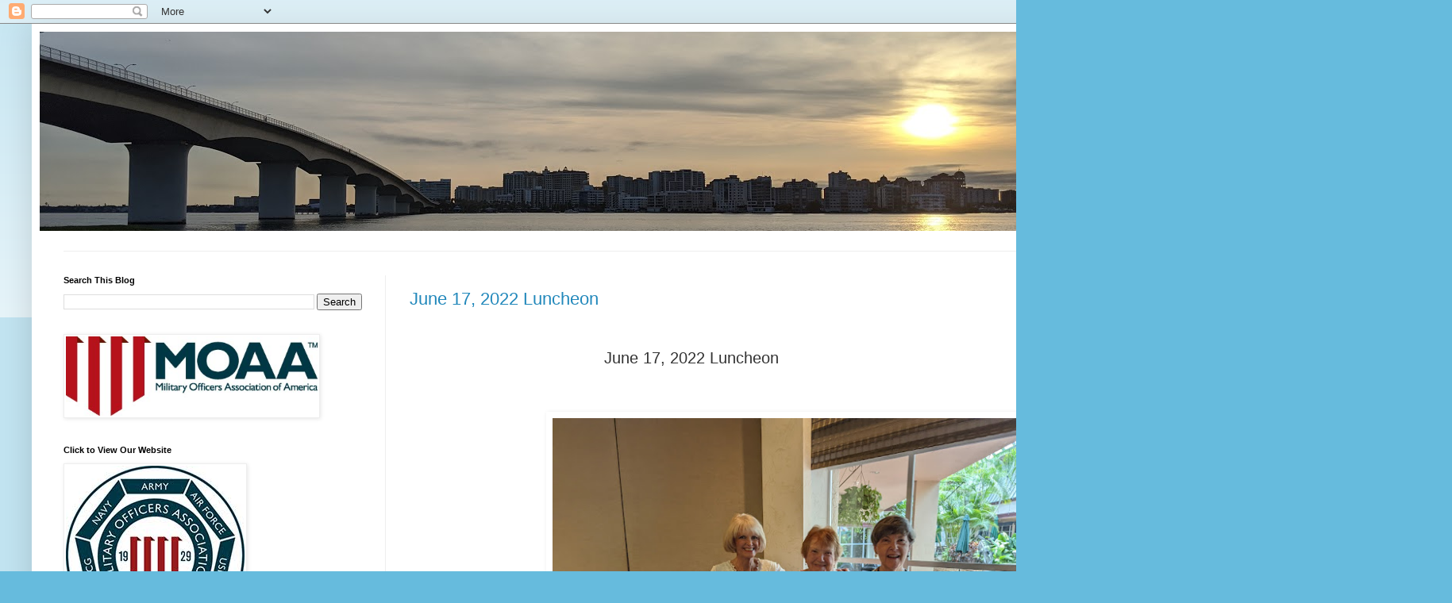

--- FILE ---
content_type: text/html; charset=UTF-8
request_url: https://sarasotamoaa.blogspot.com/2022/06/
body_size: 22964
content:
<!DOCTYPE html>
<html class='v2' dir='ltr' lang='en'>
<head>
<link href='https://www.blogger.com/static/v1/widgets/4128112664-css_bundle_v2.css' rel='stylesheet' type='text/css'/>
<meta content='width=1100' name='viewport'/>
<meta content='text/html; charset=UTF-8' http-equiv='Content-Type'/>
<meta content='blogger' name='generator'/>
<link href='https://sarasotamoaa.blogspot.com/favicon.ico' rel='icon' type='image/x-icon'/>
<link href='https://sarasotamoaa.blogspot.com/2022/06/' rel='canonical'/>
<link rel="alternate" type="application/atom+xml" title="Sarasota MOAA - Atom" href="https://sarasotamoaa.blogspot.com/feeds/posts/default" />
<link rel="alternate" type="application/rss+xml" title="Sarasota MOAA - RSS" href="https://sarasotamoaa.blogspot.com/feeds/posts/default?alt=rss" />
<link rel="service.post" type="application/atom+xml" title="Sarasota MOAA - Atom" href="https://www.blogger.com/feeds/8433065574684544876/posts/default" />
<!--Can't find substitution for tag [blog.ieCssRetrofitLinks]-->
<meta content='https://sarasotamoaa.blogspot.com/2022/06/' property='og:url'/>
<meta content='Sarasota MOAA' property='og:title'/>
<meta content='' property='og:description'/>
<title>Sarasota MOAA: June 2022</title>
<style id='page-skin-1' type='text/css'><!--
/*
-----------------------------------------------
Blogger Template Style
Name:     Simple
Designer: Blogger
URL:      www.blogger.com
----------------------------------------------- */
/* Content
----------------------------------------------- */
body {
font: normal normal 12px Arial, Tahoma, Helvetica, FreeSans, sans-serif;
color: #222222;
background: #66bbdd none repeat scroll top left;
padding: 0 40px 40px 40px;
}
html body .region-inner {
min-width: 0;
max-width: 100%;
width: auto;
}
h2 {
font-size: 22px;
}
a:link {
text-decoration:none;
color: #2288bb;
}
a:visited {
text-decoration:none;
color: #888888;
}
a:hover {
text-decoration:underline;
color: #33aaff;
}
.body-fauxcolumn-outer .fauxcolumn-inner {
background: transparent url(https://resources.blogblog.com/blogblog/data/1kt/simple/body_gradient_tile_light.png) repeat scroll top left;
_background-image: none;
}
.body-fauxcolumn-outer .cap-top {
position: absolute;
z-index: 1;
height: 400px;
width: 100%;
}
.body-fauxcolumn-outer .cap-top .cap-left {
width: 100%;
background: transparent url(https://resources.blogblog.com/blogblog/data/1kt/simple/gradients_light.png) repeat-x scroll top left;
_background-image: none;
}
.content-outer {
-moz-box-shadow: 0 0 40px rgba(0, 0, 0, .15);
-webkit-box-shadow: 0 0 5px rgba(0, 0, 0, .15);
-goog-ms-box-shadow: 0 0 10px #333333;
box-shadow: 0 0 40px rgba(0, 0, 0, .15);
margin-bottom: 1px;
}
.content-inner {
padding: 10px 10px;
}
.content-inner {
background-color: #ffffff;
}
/* Header
----------------------------------------------- */
.header-outer {
background: transparent none repeat-x scroll 0 -400px;
_background-image: none;
}
.Header h1 {
font: normal normal 60px Arial, Tahoma, Helvetica, FreeSans, sans-serif;
color: #3399bb;
text-shadow: -1px -1px 1px rgba(0, 0, 0, .2);
}
.Header h1 a {
color: #3399bb;
}
.Header .description {
font-size: 140%;
color: #777777;
}
.header-inner .Header .titlewrapper {
padding: 22px 30px;
}
.header-inner .Header .descriptionwrapper {
padding: 0 30px;
}
/* Tabs
----------------------------------------------- */
.tabs-inner .section:first-child {
border-top: 1px solid #eeeeee;
}
.tabs-inner .section:first-child ul {
margin-top: -1px;
border-top: 1px solid #eeeeee;
border-left: 0 solid #eeeeee;
border-right: 0 solid #eeeeee;
}
.tabs-inner .widget ul {
background: #f5f5f5 url(https://resources.blogblog.com/blogblog/data/1kt/simple/gradients_light.png) repeat-x scroll 0 -800px;
_background-image: none;
border-bottom: 1px solid #eeeeee;
margin-top: 0;
margin-left: -30px;
margin-right: -30px;
}
.tabs-inner .widget li a {
display: inline-block;
padding: .6em 1em;
font: normal normal 14px Arial, Tahoma, Helvetica, FreeSans, sans-serif;
color: #999999;
border-left: 1px solid #ffffff;
border-right: 1px solid #eeeeee;
}
.tabs-inner .widget li:first-child a {
border-left: none;
}
.tabs-inner .widget li.selected a, .tabs-inner .widget li a:hover {
color: #000000;
background-color: #eeeeee;
text-decoration: none;
}
/* Columns
----------------------------------------------- */
.main-outer {
border-top: 0 solid #eeeeee;
}
.fauxcolumn-left-outer .fauxcolumn-inner {
border-right: 1px solid #eeeeee;
}
.fauxcolumn-right-outer .fauxcolumn-inner {
border-left: 1px solid #eeeeee;
}
/* Headings
----------------------------------------------- */
div.widget > h2,
div.widget h2.title {
margin: 0 0 1em 0;
font: normal bold 11px Arial, Tahoma, Helvetica, FreeSans, sans-serif;
color: #000000;
}
/* Widgets
----------------------------------------------- */
.widget .zippy {
color: #999999;
text-shadow: 2px 2px 1px rgba(0, 0, 0, .1);
}
.widget .popular-posts ul {
list-style: none;
}
/* Posts
----------------------------------------------- */
h2.date-header {
font: normal bold 11px Arial, Tahoma, Helvetica, FreeSans, sans-serif;
}
.date-header span {
background-color: transparent;
color: #222222;
padding: inherit;
letter-spacing: inherit;
margin: inherit;
}
.main-inner {
padding-top: 30px;
padding-bottom: 30px;
}
.main-inner .column-center-inner {
padding: 0 15px;
}
.main-inner .column-center-inner .section {
margin: 0 15px;
}
.post {
margin: 0 0 25px 0;
}
h3.post-title, .comments h4 {
font: normal normal 22px Arial, Tahoma, Helvetica, FreeSans, sans-serif;
margin: .75em 0 0;
}
.post-body {
font-size: 110%;
line-height: 1.4;
position: relative;
}
.post-body img, .post-body .tr-caption-container, .Profile img, .Image img,
.BlogList .item-thumbnail img {
padding: 2px;
background: #ffffff;
border: 1px solid #eeeeee;
-moz-box-shadow: 1px 1px 5px rgba(0, 0, 0, .1);
-webkit-box-shadow: 1px 1px 5px rgba(0, 0, 0, .1);
box-shadow: 1px 1px 5px rgba(0, 0, 0, .1);
}
.post-body img, .post-body .tr-caption-container {
padding: 5px;
}
.post-body .tr-caption-container {
color: #222222;
}
.post-body .tr-caption-container img {
padding: 0;
background: transparent;
border: none;
-moz-box-shadow: 0 0 0 rgba(0, 0, 0, .1);
-webkit-box-shadow: 0 0 0 rgba(0, 0, 0, .1);
box-shadow: 0 0 0 rgba(0, 0, 0, .1);
}
.post-header {
margin: 0 0 1.5em;
line-height: 1.6;
font-size: 90%;
}
.post-footer {
margin: 20px -2px 0;
padding: 5px 10px;
color: #666666;
background-color: #f9f9f9;
border-bottom: 1px solid #eeeeee;
line-height: 1.6;
font-size: 90%;
}
#comments .comment-author {
padding-top: 1.5em;
border-top: 1px solid #eeeeee;
background-position: 0 1.5em;
}
#comments .comment-author:first-child {
padding-top: 0;
border-top: none;
}
.avatar-image-container {
margin: .2em 0 0;
}
#comments .avatar-image-container img {
border: 1px solid #eeeeee;
}
/* Comments
----------------------------------------------- */
.comments .comments-content .icon.blog-author {
background-repeat: no-repeat;
background-image: url([data-uri]);
}
.comments .comments-content .loadmore a {
border-top: 1px solid #999999;
border-bottom: 1px solid #999999;
}
.comments .comment-thread.inline-thread {
background-color: #f9f9f9;
}
.comments .continue {
border-top: 2px solid #999999;
}
/* Accents
---------------------------------------------- */
.section-columns td.columns-cell {
border-left: 1px solid #eeeeee;
}
.blog-pager {
background: transparent none no-repeat scroll top center;
}
.blog-pager-older-link, .home-link,
.blog-pager-newer-link {
background-color: #ffffff;
padding: 5px;
}
.footer-outer {
border-top: 0 dashed #bbbbbb;
}
/* Mobile
----------------------------------------------- */
body.mobile  {
background-size: auto;
}
.mobile .body-fauxcolumn-outer {
background: transparent none repeat scroll top left;
}
.mobile .body-fauxcolumn-outer .cap-top {
background-size: 100% auto;
}
.mobile .content-outer {
-webkit-box-shadow: 0 0 3px rgba(0, 0, 0, .15);
box-shadow: 0 0 3px rgba(0, 0, 0, .15);
}
.mobile .tabs-inner .widget ul {
margin-left: 0;
margin-right: 0;
}
.mobile .post {
margin: 0;
}
.mobile .main-inner .column-center-inner .section {
margin: 0;
}
.mobile .date-header span {
padding: 0.1em 10px;
margin: 0 -10px;
}
.mobile h3.post-title {
margin: 0;
}
.mobile .blog-pager {
background: transparent none no-repeat scroll top center;
}
.mobile .footer-outer {
border-top: none;
}
.mobile .main-inner, .mobile .footer-inner {
background-color: #ffffff;
}
.mobile-index-contents {
color: #222222;
}
.mobile-link-button {
background-color: #2288bb;
}
.mobile-link-button a:link, .mobile-link-button a:visited {
color: #ffffff;
}
.mobile .tabs-inner .section:first-child {
border-top: none;
}
.mobile .tabs-inner .PageList .widget-content {
background-color: #eeeeee;
color: #000000;
border-top: 1px solid #eeeeee;
border-bottom: 1px solid #eeeeee;
}
.mobile .tabs-inner .PageList .widget-content .pagelist-arrow {
border-left: 1px solid #eeeeee;
}

--></style>
<style id='template-skin-1' type='text/css'><!--
body {
min-width: 1500px;
}
.content-outer, .content-fauxcolumn-outer, .region-inner {
min-width: 1500px;
max-width: 1500px;
_width: 1500px;
}
.main-inner .columns {
padding-left: 436px;
padding-right: 0px;
}
.main-inner .fauxcolumn-center-outer {
left: 436px;
right: 0px;
/* IE6 does not respect left and right together */
_width: expression(this.parentNode.offsetWidth -
parseInt("436px") -
parseInt("0px") + 'px');
}
.main-inner .fauxcolumn-left-outer {
width: 436px;
}
.main-inner .fauxcolumn-right-outer {
width: 0px;
}
.main-inner .column-left-outer {
width: 436px;
right: 100%;
margin-left: -436px;
}
.main-inner .column-right-outer {
width: 0px;
margin-right: -0px;
}
#layout {
min-width: 0;
}
#layout .content-outer {
min-width: 0;
width: 800px;
}
#layout .region-inner {
min-width: 0;
width: auto;
}
body#layout div.add_widget {
padding: 8px;
}
body#layout div.add_widget a {
margin-left: 32px;
}
--></style>
<link href='https://www.blogger.com/dyn-css/authorization.css?targetBlogID=8433065574684544876&amp;zx=1384fe31-8c5c-4191-959a-a91e058a6a0a' media='none' onload='if(media!=&#39;all&#39;)media=&#39;all&#39;' rel='stylesheet'/><noscript><link href='https://www.blogger.com/dyn-css/authorization.css?targetBlogID=8433065574684544876&amp;zx=1384fe31-8c5c-4191-959a-a91e058a6a0a' rel='stylesheet'/></noscript>
<meta name='google-adsense-platform-account' content='ca-host-pub-1556223355139109'/>
<meta name='google-adsense-platform-domain' content='blogspot.com'/>

</head>
<body class='loading variant-pale'>
<div class='navbar section' id='navbar' name='Navbar'><div class='widget Navbar' data-version='1' id='Navbar1'><script type="text/javascript">
    function setAttributeOnload(object, attribute, val) {
      if(window.addEventListener) {
        window.addEventListener('load',
          function(){ object[attribute] = val; }, false);
      } else {
        window.attachEvent('onload', function(){ object[attribute] = val; });
      }
    }
  </script>
<div id="navbar-iframe-container"></div>
<script type="text/javascript" src="https://apis.google.com/js/platform.js"></script>
<script type="text/javascript">
      gapi.load("gapi.iframes:gapi.iframes.style.bubble", function() {
        if (gapi.iframes && gapi.iframes.getContext) {
          gapi.iframes.getContext().openChild({
              url: 'https://www.blogger.com/navbar/8433065574684544876?origin\x3dhttps://sarasotamoaa.blogspot.com',
              where: document.getElementById("navbar-iframe-container"),
              id: "navbar-iframe"
          });
        }
      });
    </script><script type="text/javascript">
(function() {
var script = document.createElement('script');
script.type = 'text/javascript';
script.src = '//pagead2.googlesyndication.com/pagead/js/google_top_exp.js';
var head = document.getElementsByTagName('head')[0];
if (head) {
head.appendChild(script);
}})();
</script>
</div></div>
<div class='body-fauxcolumns'>
<div class='fauxcolumn-outer body-fauxcolumn-outer'>
<div class='cap-top'>
<div class='cap-left'></div>
<div class='cap-right'></div>
</div>
<div class='fauxborder-left'>
<div class='fauxborder-right'></div>
<div class='fauxcolumn-inner'>
</div>
</div>
<div class='cap-bottom'>
<div class='cap-left'></div>
<div class='cap-right'></div>
</div>
</div>
</div>
<div class='content'>
<div class='content-fauxcolumns'>
<div class='fauxcolumn-outer content-fauxcolumn-outer'>
<div class='cap-top'>
<div class='cap-left'></div>
<div class='cap-right'></div>
</div>
<div class='fauxborder-left'>
<div class='fauxborder-right'></div>
<div class='fauxcolumn-inner'>
</div>
</div>
<div class='cap-bottom'>
<div class='cap-left'></div>
<div class='cap-right'></div>
</div>
</div>
</div>
<div class='content-outer'>
<div class='content-cap-top cap-top'>
<div class='cap-left'></div>
<div class='cap-right'></div>
</div>
<div class='fauxborder-left content-fauxborder-left'>
<div class='fauxborder-right content-fauxborder-right'></div>
<div class='content-inner'>
<header>
<div class='header-outer'>
<div class='header-cap-top cap-top'>
<div class='cap-left'></div>
<div class='cap-right'></div>
</div>
<div class='fauxborder-left header-fauxborder-left'>
<div class='fauxborder-right header-fauxborder-right'></div>
<div class='region-inner header-inner'>
<div class='header section' id='header' name='Header'><div class='widget Header' data-version='1' id='Header1'>
<div id='header-inner'>
<a href='https://sarasotamoaa.blogspot.com/' style='display: block'>
<img alt='Sarasota MOAA' height='251px; ' id='Header1_headerimg' src='https://blogger.googleusercontent.com/img/b/R29vZ2xl/AVvXsEi1MrkQChdHKGrX5Ul3yhsSr_Q6E8yvqcfcZApkvXjWb4p8k1Fl9iHdBUQI8LUChD9XCCp_JOV_Qx4X56_aF3I_EuksX3Tttuh_9Phzm2BFFeL8ObY7ZIc0excgjHT9NYIEVd9egOamm780/s1254/1.png' style='display: block' width='1254px; '/>
</a>
<div class='descriptionwrapper'>
<p class='description'><span>
</span></p>
</div>
</div>
</div></div>
</div>
</div>
<div class='header-cap-bottom cap-bottom'>
<div class='cap-left'></div>
<div class='cap-right'></div>
</div>
</div>
</header>
<div class='tabs-outer'>
<div class='tabs-cap-top cap-top'>
<div class='cap-left'></div>
<div class='cap-right'></div>
</div>
<div class='fauxborder-left tabs-fauxborder-left'>
<div class='fauxborder-right tabs-fauxborder-right'></div>
<div class='region-inner tabs-inner'>
<div class='tabs no-items section' id='crosscol' name='Cross-Column'></div>
<div class='tabs no-items section' id='crosscol-overflow' name='Cross-Column 2'></div>
</div>
</div>
<div class='tabs-cap-bottom cap-bottom'>
<div class='cap-left'></div>
<div class='cap-right'></div>
</div>
</div>
<div class='main-outer'>
<div class='main-cap-top cap-top'>
<div class='cap-left'></div>
<div class='cap-right'></div>
</div>
<div class='fauxborder-left main-fauxborder-left'>
<div class='fauxborder-right main-fauxborder-right'></div>
<div class='region-inner main-inner'>
<div class='columns fauxcolumns'>
<div class='fauxcolumn-outer fauxcolumn-center-outer'>
<div class='cap-top'>
<div class='cap-left'></div>
<div class='cap-right'></div>
</div>
<div class='fauxborder-left'>
<div class='fauxborder-right'></div>
<div class='fauxcolumn-inner'>
</div>
</div>
<div class='cap-bottom'>
<div class='cap-left'></div>
<div class='cap-right'></div>
</div>
</div>
<div class='fauxcolumn-outer fauxcolumn-left-outer'>
<div class='cap-top'>
<div class='cap-left'></div>
<div class='cap-right'></div>
</div>
<div class='fauxborder-left'>
<div class='fauxborder-right'></div>
<div class='fauxcolumn-inner'>
</div>
</div>
<div class='cap-bottom'>
<div class='cap-left'></div>
<div class='cap-right'></div>
</div>
</div>
<div class='fauxcolumn-outer fauxcolumn-right-outer'>
<div class='cap-top'>
<div class='cap-left'></div>
<div class='cap-right'></div>
</div>
<div class='fauxborder-left'>
<div class='fauxborder-right'></div>
<div class='fauxcolumn-inner'>
</div>
</div>
<div class='cap-bottom'>
<div class='cap-left'></div>
<div class='cap-right'></div>
</div>
</div>
<!-- corrects IE6 width calculation -->
<div class='columns-inner'>
<div class='column-center-outer'>
<div class='column-center-inner'>
<div class='main section' id='main' name='Main'><div class='widget Blog' data-version='1' id='Blog1'>
<div class='blog-posts hfeed'>

          <div class="date-outer">
        

          <div class="date-posts">
        
<div class='post-outer'>
<div class='post hentry uncustomized-post-template' itemprop='blogPost' itemscope='itemscope' itemtype='http://schema.org/BlogPosting'>
<meta content='https://blogger.googleusercontent.com/img/b/R29vZ2xl/AVvXsEjxXIS14WLbdQYeFd8Q6gwbPeLlaaEGnGLtZHVXn2wqeqlFH7sHXEjvwabslDRG2VK-PjlmCDGDmMdQf1YrJULLXRJVEXy2ImLRXSyXpHfeksN5Sp7SjYeOBAKpSiC9j3DPEFdkbjn8AXkVdzLjcngxAl9a4w79x1lNZXdLiX2C3t5afBn4biS8oDIb/w640-h482/PXL_20220617_145710142.jpg' itemprop='image_url'/>
<meta content='8433065574684544876' itemprop='blogId'/>
<meta content='1143846699549329131' itemprop='postId'/>
<a name='1143846699549329131'></a>
<h3 class='post-title entry-title' itemprop='name'>
<a href='https://sarasotamoaa.blogspot.com/2022/06/june-17-2022-luncheon.html'>June 17, 2022 Luncheon</a>
</h3>
<div class='post-header'>
<div class='post-header-line-1'></div>
</div>
<div class='post-body entry-content' id='post-body-1143846699549329131' itemprop='description articleBody'>
<p>&nbsp;</p><div class="article-header" style="display: table; margin: 0px; outline: none; padding: 0px; text-align: center; width: 750px;"><h1 class="title entry-title" itemprop="name" style="color: #333333; display: table-cell; font-family: &quot;Helvetica Neue Light&quot;, HelveticaNeue-Light, &quot;Helvetica Neue&quot;, Helvetica, Arial, sans-serif; font-size: 20px; font-weight: normal; margin: 0px; padding: 0px 40px 0px 0px; position: relative; vertical-align: middle; width: 670px;"><a data-id="8474902830854778358" data-item-type="post" href="https://photosmoaa.blogspot.com/2022/06/june-17-2022-luncheon.html" itemprop="url" rel="bookmark" style="color: #333333; outline: none; text-decoration-line: none; transition: color 0.3s ease 0s;">June 17, 2022 Luncheon</a></h1></div><div class="article-content entry-content" itemprop="articleBody" style="clear: both; color: #333333; line-height: 1.4; margin: 10px auto 5px; outline: none; padding: 0px; text-align: justify;"><p style="margin: 1em 0px; outline: none; padding: 0px;">&nbsp;</p><div class="separator" style="clear: both; margin: 0px; outline: none; padding: 0px; text-align: center;"><a href="https://blogger.googleusercontent.com/img/b/R29vZ2xl/AVvXsEjxXIS14WLbdQYeFd8Q6gwbPeLlaaEGnGLtZHVXn2wqeqlFH7sHXEjvwabslDRG2VK-PjlmCDGDmMdQf1YrJULLXRJVEXy2ImLRXSyXpHfeksN5Sp7SjYeOBAKpSiC9j3DPEFdkbjn8AXkVdzLjcngxAl9a4w79x1lNZXdLiX2C3t5afBn4biS8oDIb/s4080/PXL_20220617_145710142.jpg" imageanchor="1" style="color: #009eb8; display: inline; font-family: &quot;Helvetica Neue Light&quot;, HelveticaNeue-Light, &quot;Helvetica Neue&quot;, Helvetica, Arial, sans-serif; margin-left: 1em; margin-right: 1em; outline: none; text-decoration-line: none; transition: color 0.3s ease 0s;"><img border="0" data-original-height="3072" data-original-width="4080" height="482" src="https://blogger.googleusercontent.com/img/b/R29vZ2xl/AVvXsEjxXIS14WLbdQYeFd8Q6gwbPeLlaaEGnGLtZHVXn2wqeqlFH7sHXEjvwabslDRG2VK-PjlmCDGDmMdQf1YrJULLXRJVEXy2ImLRXSyXpHfeksN5Sp7SjYeOBAKpSiC9j3DPEFdkbjn8AXkVdzLjcngxAl9a4w79x1lNZXdLiX2C3t5afBn4biS8oDIb/w640-h482/PXL_20220617_145710142.jpg" style="-webkit-border-image: url(&quot;[data-uri]&quot;) 9 fill / 9px stretch; border-color: initial; border-image: url(&quot;[data-uri]&quot;) 9 / 9px / 0 stretch; border-style: none; border-width: 9px; box-sizing: border-box; display: inline-block; height: auto; margin: 10px auto; max-width: 100%; padding: 8px; position: relative;" width="640" /></a></div><br /><div class="separator" style="clear: both; margin: 0px; outline: none; padding: 0px; text-align: center;"><a href="https://blogger.googleusercontent.com/img/b/R29vZ2xl/AVvXsEiwa5r9liv4CIFsJuFHtVj7i6Jp3ZnqrvK9kBClkpzfjAOgjhRqsCe2V9evnhKUJIi-Ck80iKfmudVhPUovFinp7m3xFeuDp4ncFrA_LS1fnCv1itW2pGLRrbMMRAaGRNIohqfqEjLiY1OzvF3q_f7pbKE3Rcj1uOl_uwEMRdK6-5GI-bKm77vKBBzC/s4080/PXL_20220617_150955892.jpg" imageanchor="1" style="color: #009eb8; display: inline; font-family: &quot;Helvetica Neue Light&quot;, HelveticaNeue-Light, &quot;Helvetica Neue&quot;, Helvetica, Arial, sans-serif; margin-left: 1em; margin-right: 1em; outline: none; text-decoration-line: none; transition: color 0.3s ease 0s;"><img border="0" data-original-height="3072" data-original-width="4080" height="482" src="https://blogger.googleusercontent.com/img/b/R29vZ2xl/AVvXsEiwa5r9liv4CIFsJuFHtVj7i6Jp3ZnqrvK9kBClkpzfjAOgjhRqsCe2V9evnhKUJIi-Ck80iKfmudVhPUovFinp7m3xFeuDp4ncFrA_LS1fnCv1itW2pGLRrbMMRAaGRNIohqfqEjLiY1OzvF3q_f7pbKE3Rcj1uOl_uwEMRdK6-5GI-bKm77vKBBzC/w640-h482/PXL_20220617_150955892.jpg" style="-webkit-border-image: url(&quot;[data-uri]&quot;) 9 fill / 9px stretch; border-color: initial; border-image: url(&quot;[data-uri]&quot;) 9 / 9px / 0 stretch; border-style: none; border-width: 9px; box-sizing: border-box; display: inline-block; height: auto; margin: 10px auto; max-width: 100%; padding: 8px; position: relative;" width="640" /></a></div><br /><div class="separator" style="clear: both; margin: 0px; outline: none; padding: 0px; text-align: center;"><a href="https://blogger.googleusercontent.com/img/b/R29vZ2xl/AVvXsEi6H_aWL80k7RD4vczGGBDcR7DacljMwNdzR8L1SRJ_SaW4lxPEr-Ch-8IkkBYgI5c8Apex2PDcvaR9T5a8u45sgRgn4G-JyklAruNBSsyQ4SJeIRZ0K6WwL-oD9_xbCH8vKy4K-Prbq2PUWzkbYKNZQH0QHOx1APjHLTPdcfNno6HVyFW3bTVbC8JM/s4080/PXL_20220617_152157595.jpg" imageanchor="1" style="color: #009eb8; display: inline; font-family: &quot;Helvetica Neue Light&quot;, HelveticaNeue-Light, &quot;Helvetica Neue&quot;, Helvetica, Arial, sans-serif; margin-left: 1em; margin-right: 1em; outline: none; text-decoration-line: none; transition: color 0.3s ease 0s;"><img border="0" data-original-height="3072" data-original-width="4080" height="482" src="https://blogger.googleusercontent.com/img/b/R29vZ2xl/AVvXsEi6H_aWL80k7RD4vczGGBDcR7DacljMwNdzR8L1SRJ_SaW4lxPEr-Ch-8IkkBYgI5c8Apex2PDcvaR9T5a8u45sgRgn4G-JyklAruNBSsyQ4SJeIRZ0K6WwL-oD9_xbCH8vKy4K-Prbq2PUWzkbYKNZQH0QHOx1APjHLTPdcfNno6HVyFW3bTVbC8JM/w640-h482/PXL_20220617_152157595.jpg" style="-webkit-border-image: url(&quot;[data-uri]&quot;) 9 fill / 9px stretch; border-color: initial; border-image: url(&quot;[data-uri]&quot;) 9 / 9px / 0 stretch; border-style: none; border-width: 9px; box-sizing: border-box; display: inline-block; height: auto; margin: 10px auto; max-width: 100%; padding: 8px; position: relative;" width="640" /></a></div><br /><div class="separator" style="clear: both; margin: 0px; outline: none; padding: 0px; text-align: center;"><a href="https://blogger.googleusercontent.com/img/b/R29vZ2xl/AVvXsEgyT58DBJujarzN76wCrD_CGIK7Em3OW11fEeQ1Ki59Bj2fTPsfllXPyLPcQTN8MLSCnp2YqhtmbUxF-vmkQCXe5qXz8RwwQuj7JG10KSGnhcJcuzG9rFylt6Q4WiPLMXvlRKfe68Mf03ZShG7xhrbSiMBb7aPBfXxTGgrxCcRBzzknBRP9v6dEXVDn/s4080/PXL_20220617_152804681.MP.jpg" imageanchor="1" style="color: #009eb8; display: inline; font-family: &quot;Helvetica Neue Light&quot;, HelveticaNeue-Light, &quot;Helvetica Neue&quot;, Helvetica, Arial, sans-serif; margin-left: 1em; margin-right: 1em; outline: none; text-decoration-line: none; transition: color 0.3s ease 0s;"><img border="0" data-original-height="3072" data-original-width="4080" height="482" src="https://blogger.googleusercontent.com/img/b/R29vZ2xl/AVvXsEgyT58DBJujarzN76wCrD_CGIK7Em3OW11fEeQ1Ki59Bj2fTPsfllXPyLPcQTN8MLSCnp2YqhtmbUxF-vmkQCXe5qXz8RwwQuj7JG10KSGnhcJcuzG9rFylt6Q4WiPLMXvlRKfe68Mf03ZShG7xhrbSiMBb7aPBfXxTGgrxCcRBzzknBRP9v6dEXVDn/w640-h482/PXL_20220617_152804681.MP.jpg" style="-webkit-border-image: url(&quot;[data-uri]&quot;) 9 fill / 9px stretch; border-color: initial; border-image: url(&quot;[data-uri]&quot;) 9 / 9px / 0 stretch; border-style: none; border-width: 9px; box-sizing: border-box; display: inline-block; height: auto; margin: 10px auto; max-width: 100%; padding: 8px; position: relative;" width="640" /></a></div><br /><div class="separator" style="clear: both; margin: 0px; outline: none; padding: 0px; text-align: center;"><a href="https://blogger.googleusercontent.com/img/b/R29vZ2xl/AVvXsEjP1SUTTzJLjp_6bmRWRqnpzpXY87v7HsrUgxXiHJ1yaEClOJTcrulWOwROyWdQcKUtQ-ITVsImjOM2eN0CsL2y2CyvKRqUnoMK7v5ELlMi6Bm1ys1zFj4HuBWkT0_CVIqplhmPhitWHGJHqRisjtq7ebw5GciQLwBAwadN9NOMPkbFklQOFgzkCR_D/s4080/PXL_20220617_153213328.MP.jpg" imageanchor="1" style="color: #009eb8; display: inline; font-family: &quot;Helvetica Neue Light&quot;, HelveticaNeue-Light, &quot;Helvetica Neue&quot;, Helvetica, Arial, sans-serif; margin-left: 1em; margin-right: 1em; outline: none; text-decoration-line: none; transition: color 0.3s ease 0s;"><img border="0" data-original-height="3072" data-original-width="4080" height="482" src="https://blogger.googleusercontent.com/img/b/R29vZ2xl/AVvXsEjP1SUTTzJLjp_6bmRWRqnpzpXY87v7HsrUgxXiHJ1yaEClOJTcrulWOwROyWdQcKUtQ-ITVsImjOM2eN0CsL2y2CyvKRqUnoMK7v5ELlMi6Bm1ys1zFj4HuBWkT0_CVIqplhmPhitWHGJHqRisjtq7ebw5GciQLwBAwadN9NOMPkbFklQOFgzkCR_D/w640-h482/PXL_20220617_153213328.MP.jpg" style="-webkit-border-image: url(&quot;[data-uri]&quot;) 9 fill / 9px stretch; border-color: initial; border-image: url(&quot;[data-uri]&quot;) 9 / 9px / 0 stretch; border-style: none; border-width: 9px; box-sizing: border-box; display: inline-block; height: auto; margin: 10px auto; max-width: 100%; padding: 8px; position: relative;" width="640" /></a></div><br /><div class="separator" style="clear: both; margin: 0px; outline: none; padding: 0px; text-align: center;"><a href="https://blogger.googleusercontent.com/img/b/R29vZ2xl/AVvXsEiGaPagooyv6_REVrrxH_pfpL1ktNLfTZxZpwSWLDkJbR8-6fS8T3UPA_S0tBMc97ZFiqNIOhtJqQ7Fj8AWewLdlmij20nf2-arkzDv5w7hsgpUaJ64mC4JBL4aWuCYjnb3UTm1zDAKIXLD_D6cjPkm6pfUzNwXyEH-id4-LHTc9-Ksp1L-krG3HpHl/s4080/PXL_20220617_153731783.jpg" imageanchor="1" style="color: #009eb8; display: inline; font-family: &quot;Helvetica Neue Light&quot;, HelveticaNeue-Light, &quot;Helvetica Neue&quot;, Helvetica, Arial, sans-serif; margin-left: 1em; margin-right: 1em; outline: none; text-decoration-line: none; transition: color 0.3s ease 0s;"><img border="0" data-original-height="3072" data-original-width="4080" height="482" src="https://blogger.googleusercontent.com/img/b/R29vZ2xl/AVvXsEiGaPagooyv6_REVrrxH_pfpL1ktNLfTZxZpwSWLDkJbR8-6fS8T3UPA_S0tBMc97ZFiqNIOhtJqQ7Fj8AWewLdlmij20nf2-arkzDv5w7hsgpUaJ64mC4JBL4aWuCYjnb3UTm1zDAKIXLD_D6cjPkm6pfUzNwXyEH-id4-LHTc9-Ksp1L-krG3HpHl/w640-h482/PXL_20220617_153731783.jpg" style="-webkit-border-image: url(&quot;[data-uri]&quot;) 9 fill / 9px stretch; border-color: initial; border-image: url(&quot;[data-uri]&quot;) 9 / 9px / 0 stretch; border-style: none; border-width: 9px; box-sizing: border-box; display: inline-block; height: auto; margin: 10px auto; max-width: 100%; padding: 8px; position: relative;" width="640" /></a></div><br /><div class="separator" style="clear: both; margin: 0px; outline: none; padding: 0px; text-align: center;"><a href="https://blogger.googleusercontent.com/img/b/R29vZ2xl/AVvXsEhQW5Pig9Q99n5UTZgE2AXADYyUwkFEZmWZUfd6F0LwvFfAHji4QzkThcJOqk-m0Si7jwWhBeTlW1yFw-1U-Y5M23x_h0LH9pzqsuLu1YuSez5-T6IenkjMTQma04REtLS-7Rvm5o4AfiKyPP92OT7qnV6rVmbMAtneRA89IHhDGb7eeFBRd6XhA8YS/s4080/PXL_20220617_154125082.jpg" imageanchor="1" style="color: #009eb8; display: inline; font-family: &quot;Helvetica Neue Light&quot;, HelveticaNeue-Light, &quot;Helvetica Neue&quot;, Helvetica, Arial, sans-serif; margin-left: 1em; margin-right: 1em; outline: none; text-decoration-line: none; transition: color 0.3s ease 0s;"><img border="0" data-original-height="3072" data-original-width="4080" height="482" src="https://blogger.googleusercontent.com/img/b/R29vZ2xl/AVvXsEhQW5Pig9Q99n5UTZgE2AXADYyUwkFEZmWZUfd6F0LwvFfAHji4QzkThcJOqk-m0Si7jwWhBeTlW1yFw-1U-Y5M23x_h0LH9pzqsuLu1YuSez5-T6IenkjMTQma04REtLS-7Rvm5o4AfiKyPP92OT7qnV6rVmbMAtneRA89IHhDGb7eeFBRd6XhA8YS/w640-h482/PXL_20220617_154125082.jpg" style="-webkit-border-image: url(&quot;[data-uri]&quot;) 9 fill / 9px stretch; border-color: initial; border-image: url(&quot;[data-uri]&quot;) 9 / 9px / 0 stretch; border-style: none; border-width: 9px; box-sizing: border-box; display: inline-block; height: auto; margin: 10px auto; max-width: 100%; padding: 8px; position: relative;" width="640" /></a></div><br /><div class="separator" style="clear: both; margin: 0px; outline: none; padding: 0px; text-align: center;"><a href="https://blogger.googleusercontent.com/img/b/R29vZ2xl/AVvXsEgmiji0mqr3ntvQv5Eb1PWzSruBLmF2Yd2_oTuRniiPH2CC7cvLh1EqDZJpBtdwWlHU2m6x590IqGQOHnzJ-Crf-OjOdpXm-rOX_sPM6YUYJP_ZUv5vVI0La3a8IGpZ51thtgYq_padSbb-HPRGczyIcTY1SDzox-zJ5ZWm2tnkNj1wTgh96dBMa1NZ/s4080/PXL_20220617_160222711.MP.jpg" imageanchor="1" style="color: #009eb8; display: inline; font-family: &quot;Helvetica Neue Light&quot;, HelveticaNeue-Light, &quot;Helvetica Neue&quot;, Helvetica, Arial, sans-serif; margin-left: 1em; margin-right: 1em; outline: none; text-decoration-line: none; transition: color 0.3s ease 0s;"><img border="0" data-original-height="3072" data-original-width="4080" height="482" src="https://blogger.googleusercontent.com/img/b/R29vZ2xl/AVvXsEgmiji0mqr3ntvQv5Eb1PWzSruBLmF2Yd2_oTuRniiPH2CC7cvLh1EqDZJpBtdwWlHU2m6x590IqGQOHnzJ-Crf-OjOdpXm-rOX_sPM6YUYJP_ZUv5vVI0La3a8IGpZ51thtgYq_padSbb-HPRGczyIcTY1SDzox-zJ5ZWm2tnkNj1wTgh96dBMa1NZ/w640-h482/PXL_20220617_160222711.MP.jpg" style="-webkit-border-image: url(&quot;[data-uri]&quot;) 9 fill / 9px stretch; border-color: initial; border-image: url(&quot;[data-uri]&quot;) 9 / 9px / 0 stretch; border-style: none; border-width: 9px; box-sizing: border-box; display: inline-block; height: auto; margin: 10px auto; max-width: 100%; padding: 8px; position: relative;" width="640" /></a></div><br /><div class="separator" style="clear: both; margin: 0px; outline: none; padding: 0px; text-align: center;"><a href="https://blogger.googleusercontent.com/img/b/R29vZ2xl/AVvXsEiq8-vIE1Say_S4T-3oy9Gqh0wKl7dg3xC6V_JAA7QTizcnEyUzVW-gMkgH_l8EHvujYuFHXTyAEMDUvZkEDjzDsYEXutCS6Ymz3yleSW9n67FRLar644saARoT-NeysYWfbv_4tQ18gdxzg23RQgeTzY3SWTPPCT3R88mq4A0IEc5WtiCD8uSuuA0Q/s4080/PXL_20220617_164655492.MP.jpg" imageanchor="1" style="color: #009eb8; display: inline; font-family: &quot;Helvetica Neue Light&quot;, HelveticaNeue-Light, &quot;Helvetica Neue&quot;, Helvetica, Arial, sans-serif; margin-left: 1em; margin-right: 1em; outline: none; text-decoration-line: none; transition: color 0.3s ease 0s;"><img border="0" data-original-height="3072" data-original-width="4080" height="482" src="https://blogger.googleusercontent.com/img/b/R29vZ2xl/AVvXsEiq8-vIE1Say_S4T-3oy9Gqh0wKl7dg3xC6V_JAA7QTizcnEyUzVW-gMkgH_l8EHvujYuFHXTyAEMDUvZkEDjzDsYEXutCS6Ymz3yleSW9n67FRLar644saARoT-NeysYWfbv_4tQ18gdxzg23RQgeTzY3SWTPPCT3R88mq4A0IEc5WtiCD8uSuuA0Q/w640-h482/PXL_20220617_164655492.MP.jpg" style="-webkit-border-image: url(&quot;[data-uri]&quot;) 9 fill / 9px stretch; border-color: initial; border-image: url(&quot;[data-uri]&quot;) 9 / 9px / 0 stretch; border-style: none; border-width: 9px; box-sizing: border-box; display: inline-block; height: auto; margin: 10px auto; max-width: 100%; padding: 8px; position: relative;" width="640" /></a></div><br /><div class="separator" style="clear: both; margin: 0px; outline: none; padding: 0px; text-align: center;"><a href="https://blogger.googleusercontent.com/img/b/R29vZ2xl/AVvXsEjDoL4dKsB-4-knO3gnxdwU-myPmqcVYp-4FGhBUW0ohq5RoVpkblEc7hwhEECvYrfmo_4Z6ZFqeK4K0h-kMa-A3lZPIpL7c6IDkuJznqS85mOm2d8_y0gucrPXURp29pwiHrYlFf52NcFMvWww_Mwkzsrn_p2yor70cLxIwE_x4B0fYK66A5E0zx3z/s4080/PXL_20220617_171756867.jpg" imageanchor="1" style="color: #009eb8; display: inline; font-family: &quot;Helvetica Neue Light&quot;, HelveticaNeue-Light, &quot;Helvetica Neue&quot;, Helvetica, Arial, sans-serif; margin-left: 1em; margin-right: 1em; outline: none; text-decoration-line: none; transition: color 0.3s ease 0s;"><img border="0" data-original-height="3072" data-original-width="4080" height="482" src="https://blogger.googleusercontent.com/img/b/R29vZ2xl/AVvXsEjDoL4dKsB-4-knO3gnxdwU-myPmqcVYp-4FGhBUW0ohq5RoVpkblEc7hwhEECvYrfmo_4Z6ZFqeK4K0h-kMa-A3lZPIpL7c6IDkuJznqS85mOm2d8_y0gucrPXURp29pwiHrYlFf52NcFMvWww_Mwkzsrn_p2yor70cLxIwE_x4B0fYK66A5E0zx3z/w640-h482/PXL_20220617_171756867.jpg" style="-webkit-border-image: url(&quot;[data-uri]&quot;) 9 fill / 9px stretch; border-color: initial; border-image: url(&quot;[data-uri]&quot;) 9 / 9px / 0 stretch; border-style: none; border-width: 9px; box-sizing: border-box; display: inline-block; height: auto; margin: 10px auto; max-width: 100%; padding: 8px; position: relative;" width="640" /></a></div><br /><div class="separator" style="clear: both; margin: 0px; outline: none; padding: 0px; text-align: center;"><a href="https://blogger.googleusercontent.com/img/b/R29vZ2xl/AVvXsEhQusGmkJ-ZN9zZ8Rm4q5NsgiErWuwYZgv6CLOfsLuLSqV6fyU_bTuLMV1LBHeZZa5ZrBpZm8Gpvj7oCZRLgmTFRlRXqgjWshAwdhZW8EWsYfINX2IFnOvd6ZtC6H4hALDW06DiIZTs_DhrT0zUN5BSHYmcSpCSH61xhXcF8GWdmKnCobePbBh7nKgq/s4080/PXL_20220617_172036190.MP.jpg" imageanchor="1" style="color: #009eb8; display: inline; font-family: &quot;Helvetica Neue Light&quot;, HelveticaNeue-Light, &quot;Helvetica Neue&quot;, Helvetica, Arial, sans-serif; margin-left: 1em; margin-right: 1em; outline: none; text-decoration-line: none; transition: color 0.3s ease 0s;"><img border="0" data-original-height="3072" data-original-width="4080" height="482" src="https://blogger.googleusercontent.com/img/b/R29vZ2xl/AVvXsEhQusGmkJ-ZN9zZ8Rm4q5NsgiErWuwYZgv6CLOfsLuLSqV6fyU_bTuLMV1LBHeZZa5ZrBpZm8Gpvj7oCZRLgmTFRlRXqgjWshAwdhZW8EWsYfINX2IFnOvd6ZtC6H4hALDW06DiIZTs_DhrT0zUN5BSHYmcSpCSH61xhXcF8GWdmKnCobePbBh7nKgq/w640-h482/PXL_20220617_172036190.MP.jpg" style="-webkit-border-image: url(&quot;[data-uri]&quot;) 9 fill / 9px stretch; border-color: initial; border-image: url(&quot;[data-uri]&quot;) 9 / 9px / 0 stretch; border-style: none; border-width: 9px; box-sizing: border-box; display: inline-block; height: auto; margin: 10px auto; max-width: 100%; padding: 8px; position: relative;" width="640" /></a></div><br /><p style="margin: 1em 0px; outline: none; padding: 0px;"></p><p style="margin: 1em 0px; outline: none; padding: 0px;"><br /></p><p style="margin: 1em 0px; outline: none; padding: 0px;">Click for more photos</p><p style="margin: 1em 0px; outline: none; padding: 0px;"><a href="https://photos.app.goo.gl/47NXW5Z151ZhpkqU8" style="color: #009eb8; display: inline; font-family: &quot;Helvetica Neue Light&quot;, HelveticaNeue-Light, &quot;Helvetica Neue&quot;, Helvetica, Arial, sans-serif; outline: none; text-decoration-line: none; transition: color 0.3s ease 0s;"><span style="color: #2b00fe;">https://photos.app.goo.gl/47NXW5Z151ZhpkqU8</span></a></p><p style="margin: 1em 0px; outline: none; padding: 0px;"><br style="background-color: #fafafa; font-family: &quot;Helvetica Neue Light&quot;, HelveticaNeue-Light, &quot;Helvetica Neue&quot;, Helvetica, Arial, sans-serif; font-size: 14px;" /></p></div>
<div style='clear: both;'></div>
</div>
<div class='post-footer'>
<div class='post-footer-line post-footer-line-1'>
<span class='post-author vcard'>
</span>
<span class='post-timestamp'>
</span>
<span class='post-comment-link'>
</span>
<span class='post-icons'>
<span class='item-control blog-admin pid-861241266'>
<a href='https://www.blogger.com/post-edit.g?blogID=8433065574684544876&postID=1143846699549329131&from=pencil' title='Edit Post'>
<img alt='' class='icon-action' height='18' src='https://resources.blogblog.com/img/icon18_edit_allbkg.gif' width='18'/>
</a>
</span>
</span>
<div class='post-share-buttons goog-inline-block'>
<a class='goog-inline-block share-button sb-email' href='https://www.blogger.com/share-post.g?blogID=8433065574684544876&postID=1143846699549329131&target=email' target='_blank' title='Email This'><span class='share-button-link-text'>Email This</span></a><a class='goog-inline-block share-button sb-blog' href='https://www.blogger.com/share-post.g?blogID=8433065574684544876&postID=1143846699549329131&target=blog' onclick='window.open(this.href, "_blank", "height=270,width=475"); return false;' target='_blank' title='BlogThis!'><span class='share-button-link-text'>BlogThis!</span></a><a class='goog-inline-block share-button sb-twitter' href='https://www.blogger.com/share-post.g?blogID=8433065574684544876&postID=1143846699549329131&target=twitter' target='_blank' title='Share to X'><span class='share-button-link-text'>Share to X</span></a><a class='goog-inline-block share-button sb-facebook' href='https://www.blogger.com/share-post.g?blogID=8433065574684544876&postID=1143846699549329131&target=facebook' onclick='window.open(this.href, "_blank", "height=430,width=640"); return false;' target='_blank' title='Share to Facebook'><span class='share-button-link-text'>Share to Facebook</span></a><a class='goog-inline-block share-button sb-pinterest' href='https://www.blogger.com/share-post.g?blogID=8433065574684544876&postID=1143846699549329131&target=pinterest' target='_blank' title='Share to Pinterest'><span class='share-button-link-text'>Share to Pinterest</span></a>
</div>
</div>
<div class='post-footer-line post-footer-line-2'>
<span class='post-labels'>
</span>
</div>
<div class='post-footer-line post-footer-line-3'>
<span class='post-location'>
</span>
</div>
</div>
</div>
</div>

          </div></div>
        

          <div class="date-outer">
        

          <div class="date-posts">
        
<div class='post-outer'>
<div class='post hentry uncustomized-post-template' itemprop='blogPost' itemscope='itemscope' itemtype='http://schema.org/BlogPosting'>
<meta content='https://blogger.googleusercontent.com/img/b/R29vZ2xl/AVvXsEhvP9-Djcltl0cTRrqTkeews4P6g0oTKbZGsl-QSQ04WxilpM7_gpOjNIk5xJl8dnRfnn_k4PLuQ6w2BdhAzqW42-AHIEhOLQPpRRPOPcYxeqsd0OqmVGMCPIU_TnPeuKVcagT_ju7MeXPkb4DcT5rDyAFEDwoxjJFGjHKKqAlA9Q1t0Q_nZ44omHjSzA/s16000/June%202022%20Sarasota%20Breeze_Page_12.png' itemprop='image_url'/>
<meta content='8433065574684544876' itemprop='blogId'/>
<meta content='357061047462628396' itemprop='postId'/>
<a name='357061047462628396'></a>
<h3 class='post-title entry-title' itemprop='name'>
<a href='https://sarasotamoaa.blogspot.com/2022/06/excerpts-from-sarasota-breeze.html'>Excerpts From The Sarasota Breeze</a>
</h3>
<div class='post-header'>
<div class='post-header-line-1'></div>
</div>
<div class='post-body entry-content' id='post-body-357061047462628396' itemprop='description articleBody'>
<p>&nbsp;Read the entire Breeze&nbsp;&nbsp;<a href="https://sarasotabreeze.blogspot.com/"><span style="color: #2b00fe;">https://sarasotabreeze.blogspot.com/</span></a></p><p><a href="https://blogger.googleusercontent.com/img/b/R29vZ2xl/AVvXsEhvP9-Djcltl0cTRrqTkeews4P6g0oTKbZGsl-QSQ04WxilpM7_gpOjNIk5xJl8dnRfnn_k4PLuQ6w2BdhAzqW42-AHIEhOLQPpRRPOPcYxeqsd0OqmVGMCPIU_TnPeuKVcagT_ju7MeXPkb4DcT5rDyAFEDwoxjJFGjHKKqAlA9Q1t0Q_nZ44omHjSzA/s1650/June%202022%20Sarasota%20Breeze_Page_12.png" style="margin-left: 1em; margin-right: 1em; text-align: center;"><img border="0" data-original-height="1650" data-original-width="1275" src="https://blogger.googleusercontent.com/img/b/R29vZ2xl/AVvXsEhvP9-Djcltl0cTRrqTkeews4P6g0oTKbZGsl-QSQ04WxilpM7_gpOjNIk5xJl8dnRfnn_k4PLuQ6w2BdhAzqW42-AHIEhOLQPpRRPOPcYxeqsd0OqmVGMCPIU_TnPeuKVcagT_ju7MeXPkb4DcT5rDyAFEDwoxjJFGjHKKqAlA9Q1t0Q_nZ44omHjSzA/s16000/June%202022%20Sarasota%20Breeze_Page_12.png" /></a></p><p><br /></p><div class="separator" style="clear: both; text-align: center;"><a href="https://blogger.googleusercontent.com/img/b/R29vZ2xl/AVvXsEiAybOYxeOxHk50pGJkojIXXWZAGcVCzV7fENota7Hvaqows3tWEwSOKtC4Z6C31s5swxqcs_zl8qAR-x5482vVO5AFdItlGfDu98XZvE2vatVBTSgjwcWv3EjYwgcSMGQ-LnuX559r02VBsF2yKdlJm99MVCNWSxqx13pKuNuFSaGKeofInXMDvYjI6A/s1650/June%202022%20Sarasota%20Breeze_Page_1.png" style="margin-left: 1em; margin-right: 1em;"><img border="0" data-original-height="1650" data-original-width="1275" src="https://blogger.googleusercontent.com/img/b/R29vZ2xl/AVvXsEiAybOYxeOxHk50pGJkojIXXWZAGcVCzV7fENota7Hvaqows3tWEwSOKtC4Z6C31s5swxqcs_zl8qAR-x5482vVO5AFdItlGfDu98XZvE2vatVBTSgjwcWv3EjYwgcSMGQ-LnuX559r02VBsF2yKdlJm99MVCNWSxqx13pKuNuFSaGKeofInXMDvYjI6A/s16000/June%202022%20Sarasota%20Breeze_Page_1.png" /></a></div><br /><div class="separator" style="clear: both; text-align: center;"><a href="https://blogger.googleusercontent.com/img/b/R29vZ2xl/AVvXsEjCHDPdJUC6sZQvPPHGNHl0uEgxOysTg4GTvtriMy3Dax4SpzR0Su1kHpEsj45BerFdXUDJjqMN0rLvXMdhGdouQsjtaYc4sw5nfw9fs3Y_PNdUTaoWrxdemhu21OQKshb1Tiv9TrLpCC_GhkjktzMX1EU1rD3qKTMTLElX9HbLraEa0WDNlXlyo5fM4A/s1650/June%202022%20Sarasota%20Breeze_Page_3.png" style="margin-left: 1em; margin-right: 1em;"><img border="0" data-original-height="1650" data-original-width="1275" src="https://blogger.googleusercontent.com/img/b/R29vZ2xl/AVvXsEjCHDPdJUC6sZQvPPHGNHl0uEgxOysTg4GTvtriMy3Dax4SpzR0Su1kHpEsj45BerFdXUDJjqMN0rLvXMdhGdouQsjtaYc4sw5nfw9fs3Y_PNdUTaoWrxdemhu21OQKshb1Tiv9TrLpCC_GhkjktzMX1EU1rD3qKTMTLElX9HbLraEa0WDNlXlyo5fM4A/s16000/June%202022%20Sarasota%20Breeze_Page_3.png" /></a></div><br /><div class="separator" style="clear: both; text-align: center;"><a href="https://blogger.googleusercontent.com/img/b/R29vZ2xl/AVvXsEgf4tPWpmBhnHdFqs1bw-jBC3nWwhFI_5-xW_04OblxlhP6hofSYGb2ApNAkq7M5jcG4YSVI5tLsJczoPfbbo1r1NHyJ9I66atKc0ocgtewlqsNsLHY1L0pPaNF1tPzddEFUtKYEAxOC3NCq7UfAP0KFgn3ebKug0Nl1yr8sfinvgL5ZFVwoPQ81GmvAA/s1650/June%202022%20Sarasota%20Breeze_Page_7.png" style="margin-left: 1em; margin-right: 1em;"><img border="0" data-original-height="1650" data-original-width="1275" src="https://blogger.googleusercontent.com/img/b/R29vZ2xl/AVvXsEgf4tPWpmBhnHdFqs1bw-jBC3nWwhFI_5-xW_04OblxlhP6hofSYGb2ApNAkq7M5jcG4YSVI5tLsJczoPfbbo1r1NHyJ9I66atKc0ocgtewlqsNsLHY1L0pPaNF1tPzddEFUtKYEAxOC3NCq7UfAP0KFgn3ebKug0Nl1yr8sfinvgL5ZFVwoPQ81GmvAA/s16000/June%202022%20Sarasota%20Breeze_Page_7.png" /></a></div><br /><div class="separator" style="clear: both; text-align: center;"><a href="https://blogger.googleusercontent.com/img/b/R29vZ2xl/AVvXsEjs0C75hpGQXNdxQrS9GFwPwcgL7lj3Y1gTNG87SdpEtbDZjJvbPqybav4wvcOrmHkH_cuDlAwVszLOsR2-YSpKn9L8XJa7lBIfpgFAT64DAyg3uvIu35uE6sf_hZ9srFvyrsXOUG8gp7KMdiDefqS_aF1alml_IT1kEKDS11BdkTgdI-K-vxTfy6Ia0g/s1650/June%202022%20Sarasota%20Breeze_Page_8.png" style="margin-left: 1em; margin-right: 1em;"><img border="0" data-original-height="1650" data-original-width="1275" src="https://blogger.googleusercontent.com/img/b/R29vZ2xl/AVvXsEjs0C75hpGQXNdxQrS9GFwPwcgL7lj3Y1gTNG87SdpEtbDZjJvbPqybav4wvcOrmHkH_cuDlAwVszLOsR2-YSpKn9L8XJa7lBIfpgFAT64DAyg3uvIu35uE6sf_hZ9srFvyrsXOUG8gp7KMdiDefqS_aF1alml_IT1kEKDS11BdkTgdI-K-vxTfy6Ia0g/s16000/June%202022%20Sarasota%20Breeze_Page_8.png" /></a></div><br /><div class="separator" style="clear: both; text-align: center;"><a href="https://blogger.googleusercontent.com/img/b/R29vZ2xl/AVvXsEifCU17CA9IoceyHeTVGUIS-hVFHD5pbsZDpyd6rOH4e0c8i_FXeGtZukwuzDkPr-6Kw7oX9f0RMGX6PTjN8YnBJcxY3yLql7G97mzA_k3ry_bpy58kuZfR2nD_VU_Bej8EHzHERQaAwxqn_VsrxTZdTEvrgqqFuRkuhjHE7_2BsITVTPnIpbjBdOVajA/s1650/June%202022%20Sarasota%20Breeze_Page_9.png" style="margin-left: 1em; margin-right: 1em;"><img border="0" data-original-height="1650" data-original-width="1275" src="https://blogger.googleusercontent.com/img/b/R29vZ2xl/AVvXsEifCU17CA9IoceyHeTVGUIS-hVFHD5pbsZDpyd6rOH4e0c8i_FXeGtZukwuzDkPr-6Kw7oX9f0RMGX6PTjN8YnBJcxY3yLql7G97mzA_k3ry_bpy58kuZfR2nD_VU_Bej8EHzHERQaAwxqn_VsrxTZdTEvrgqqFuRkuhjHE7_2BsITVTPnIpbjBdOVajA/s16000/June%202022%20Sarasota%20Breeze_Page_9.png" /></a></div><br /><div class="separator" style="clear: both; text-align: center;"><a href="https://blogger.googleusercontent.com/img/b/R29vZ2xl/AVvXsEgiQOclzTKz4jeZMz-MzpjO6hD8zyXy4ufSFETIEv9MmkZfSgLQMT69QQ9b0wqvQxkI2jaSg3BCS8DBG8bjotG9g2_pWvbE8eQaPl7tdNFUu_2ROdeVDhywUCtlceeiBJuohFT7fVeJO22NYYGU8AWVk5xx-Y8VOotCWA1WAMc9Vq0cmnGCURJK2B6MqA/s1650/June%202022%20Sarasota%20Breeze_Page_10.png" style="margin-left: 1em; margin-right: 1em;"><img border="0" data-original-height="1650" data-original-width="1275" src="https://blogger.googleusercontent.com/img/b/R29vZ2xl/AVvXsEgiQOclzTKz4jeZMz-MzpjO6hD8zyXy4ufSFETIEv9MmkZfSgLQMT69QQ9b0wqvQxkI2jaSg3BCS8DBG8bjotG9g2_pWvbE8eQaPl7tdNFUu_2ROdeVDhywUCtlceeiBJuohFT7fVeJO22NYYGU8AWVk5xx-Y8VOotCWA1WAMc9Vq0cmnGCURJK2B6MqA/s16000/June%202022%20Sarasota%20Breeze_Page_10.png" /></a></div><br /><div class="separator" style="clear: both; text-align: center;"><a href="https://blogger.googleusercontent.com/img/b/R29vZ2xl/AVvXsEhMu4F14-uZfW4KBbTNlfM8pEqXhjV71paWRy7J9282wByWskBbUsYU3masnU0OWtPParWPQ2dLNuf4vcpPDz-2rwnBGod4kDd3I-0smtDqRmEVr6AKkUYgj5A5yX-q_cxeEbZ46dA2-L8e6ucS71DrLtLNuJ1N5yYj1OBYEZoLK0ATZzrrP7yEaZ4eIA/s1650/June%202022%20Sarasota%20Breeze_Page_11.png" style="margin-left: 1em; margin-right: 1em;"><img border="0" data-original-height="1650" data-original-width="1275" src="https://blogger.googleusercontent.com/img/b/R29vZ2xl/AVvXsEhMu4F14-uZfW4KBbTNlfM8pEqXhjV71paWRy7J9282wByWskBbUsYU3masnU0OWtPParWPQ2dLNuf4vcpPDz-2rwnBGod4kDd3I-0smtDqRmEVr6AKkUYgj5A5yX-q_cxeEbZ46dA2-L8e6ucS71DrLtLNuJ1N5yYj1OBYEZoLK0ATZzrrP7yEaZ4eIA/s16000/June%202022%20Sarasota%20Breeze_Page_11.png" /></a></div><br /><div class="separator" style="clear: both; text-align: center;"><br /></div><br /><div class="separator" style="clear: both; text-align: center;"><a href="https://blogger.googleusercontent.com/img/b/R29vZ2xl/AVvXsEjWHBh3IWWZ7Awq9ImWuq2jBKj4YE2RT3wP-5RwLfhR5L0XIbS9fg7tQbTRBciUbjHxcHgKGlGDRaMdvxvGzuEKCDWpqyiz3wDsyEV6nzWqFkSjE6a78M7JSoA7zgHi_25otmwtlqL3qKzYvv0UGXhZYg15142LQmCWon-uqK_v5lsd817DftjnGcZUnQ/s1185/Screenshot%202022-06-11%2010.52.35.png" style="margin-left: 1em; margin-right: 1em;"><img border="0" data-original-height="438" data-original-width="1185" src="https://blogger.googleusercontent.com/img/b/R29vZ2xl/AVvXsEjWHBh3IWWZ7Awq9ImWuq2jBKj4YE2RT3wP-5RwLfhR5L0XIbS9fg7tQbTRBciUbjHxcHgKGlGDRaMdvxvGzuEKCDWpqyiz3wDsyEV6nzWqFkSjE6a78M7JSoA7zgHi_25otmwtlqL3qKzYvv0UGXhZYg15142LQmCWon-uqK_v5lsd817DftjnGcZUnQ/s16000/Screenshot%202022-06-11%2010.52.35.png" /></a></div><br /><p><br /></p>
<div style='clear: both;'></div>
</div>
<div class='post-footer'>
<div class='post-footer-line post-footer-line-1'>
<span class='post-author vcard'>
</span>
<span class='post-timestamp'>
</span>
<span class='post-comment-link'>
</span>
<span class='post-icons'>
<span class='item-control blog-admin pid-861241266'>
<a href='https://www.blogger.com/post-edit.g?blogID=8433065574684544876&postID=357061047462628396&from=pencil' title='Edit Post'>
<img alt='' class='icon-action' height='18' src='https://resources.blogblog.com/img/icon18_edit_allbkg.gif' width='18'/>
</a>
</span>
</span>
<div class='post-share-buttons goog-inline-block'>
<a class='goog-inline-block share-button sb-email' href='https://www.blogger.com/share-post.g?blogID=8433065574684544876&postID=357061047462628396&target=email' target='_blank' title='Email This'><span class='share-button-link-text'>Email This</span></a><a class='goog-inline-block share-button sb-blog' href='https://www.blogger.com/share-post.g?blogID=8433065574684544876&postID=357061047462628396&target=blog' onclick='window.open(this.href, "_blank", "height=270,width=475"); return false;' target='_blank' title='BlogThis!'><span class='share-button-link-text'>BlogThis!</span></a><a class='goog-inline-block share-button sb-twitter' href='https://www.blogger.com/share-post.g?blogID=8433065574684544876&postID=357061047462628396&target=twitter' target='_blank' title='Share to X'><span class='share-button-link-text'>Share to X</span></a><a class='goog-inline-block share-button sb-facebook' href='https://www.blogger.com/share-post.g?blogID=8433065574684544876&postID=357061047462628396&target=facebook' onclick='window.open(this.href, "_blank", "height=430,width=640"); return false;' target='_blank' title='Share to Facebook'><span class='share-button-link-text'>Share to Facebook</span></a><a class='goog-inline-block share-button sb-pinterest' href='https://www.blogger.com/share-post.g?blogID=8433065574684544876&postID=357061047462628396&target=pinterest' target='_blank' title='Share to Pinterest'><span class='share-button-link-text'>Share to Pinterest</span></a>
</div>
</div>
<div class='post-footer-line post-footer-line-2'>
<span class='post-labels'>
</span>
</div>
<div class='post-footer-line post-footer-line-3'>
<span class='post-location'>
</span>
</div>
</div>
</div>
</div>

          </div></div>
        

          <div class="date-outer">
        

          <div class="date-posts">
        
<div class='post-outer'>
<div class='post hentry uncustomized-post-template' itemprop='blogPost' itemscope='itemscope' itemtype='http://schema.org/BlogPosting'>
<meta content='https://blogger.googleusercontent.com/img/b/R29vZ2xl/AVvXsEhqZdN0FaFupgEXh8prStHA-mz_GNgb2I2M0fuW5y92Nu3lQf1PUPq0mRFAkeYjuheHvzFzfc3UoKk03J8pUwIrv9c1DugVdT_iqxYwKMWpsEgRRVwhdFt90sxiwrLWRxv2yVryZl1r_CVy3BJtmiKi9O3UfKUMncb3L2hKIXmCr1CCyJ1ZXNEb7II0Aw/w400-h640/Screenshot%202022-06-06%2017.53.13.png' itemprop='image_url'/>
<meta content='8433065574684544876' itemprop='blogId'/>
<meta content='5011818952071068788' itemprop='postId'/>
<a name='5011818952071068788'></a>
<h3 class='post-title entry-title' itemprop='name'>
<a href='https://sarasotamoaa.blogspot.com/2022/06/member-john-tom-halbert-has-written.html'>An American Gypsy by John (Tom) Halbert</a>
</h3>
<div class='post-header'>
<div class='post-header-line-1'></div>
</div>
<div class='post-body entry-content' id='post-body-5011818952071068788' itemprop='description articleBody'>
<p></p><div class="separator" style="clear: both; text-align: center;"><a href="https://blogger.googleusercontent.com/img/b/R29vZ2xl/AVvXsEhqZdN0FaFupgEXh8prStHA-mz_GNgb2I2M0fuW5y92Nu3lQf1PUPq0mRFAkeYjuheHvzFzfc3UoKk03J8pUwIrv9c1DugVdT_iqxYwKMWpsEgRRVwhdFt90sxiwrLWRxv2yVryZl1r_CVy3BJtmiKi9O3UfKUMncb3L2hKIXmCr1CCyJ1ZXNEb7II0Aw/s769/Screenshot%202022-06-06%2017.53.13.png" style="margin-left: 1em; margin-right: 1em;"><img border="0" data-original-height="769" data-original-width="480" height="640" src="https://blogger.googleusercontent.com/img/b/R29vZ2xl/AVvXsEhqZdN0FaFupgEXh8prStHA-mz_GNgb2I2M0fuW5y92Nu3lQf1PUPq0mRFAkeYjuheHvzFzfc3UoKk03J8pUwIrv9c1DugVdT_iqxYwKMWpsEgRRVwhdFt90sxiwrLWRxv2yVryZl1r_CVy3BJtmiKi9O3UfKUMncb3L2hKIXmCr1CCyJ1ZXNEb7II0Aw/w400-h640/Screenshot%202022-06-06%2017.53.13.png" width="400" /></a></div><span style="font-family: arial; font-size: large;"><br /><span>Sarasota MOAA Member John (Tom) Halbert has written an interesting book about his life and career.&nbsp; Tom grew up in Iowa and served as both a pilot and a public affairs officer in the Air Force.</span><br /><br />Tom&#8217;s skills resulted in being assigned to interviewing prominent persons including former First Lady Eleanor Roosevelt, Iowa Governor William S. Beardsley and Mt. Everest conqueror Sir Edward Hillary. He was an Air Force advisor to many New York and Hollywood TV and movie productions working with the legendary including: CBS News Anchor Walter Cronkite; NBC News Reporter Roy Neal; former Chicago Cubs first baseman Chuck Conners as the star of the Rifleman TV series; columnist Hedda Hopper, actress Joan Crawford; actor Jimmy Stewart, and producer Bernie Lay.<br /><br />Tom amassed 5,000 flying hours in his career, gaining the Air Medal and the Bronze Star in combat. His expertise took him from base level assignments, to Headquarters Strategic Air Force Command and Air Force leadership in Air Force Public Affairs. Tom served eight years as the senior civilian in Air Force Public Affairs and later a 10 year tenure as executive manager of Armed Forces Radio &amp; Television Europe.</span><div><span style="font-family: arial; font-size: large;"><br /></span></div><div><span style="font-family: arial; font-size: large;">In retirement Tom served as the President of Sarasota Sister Cities, leading it through a turbulent and challenging time.&nbsp; He also served as President of the Air Force Public Affairs Alumni Association.<br /></span><div><div><span style="font-family: arial; font-size: large;"><br /></span></div><div><span style="font-size: large;"><span style="font-family: arial;">You can purchase the book online at:</span><br /></span><span style="color: #2b00fe; font-size: large;"><a href="https://www.amazon.com/-/es/John-Thomas-Halbert-ebook/dp/B09XN745MV">https://www.amazon.com/-/es/John-Thomas-Halbert-ebook/dp/B09XN745MV</a></span><div><span style="font-size: large;"><br /></span></div><div><span style="font-size: large;"><br /></span></div></div></div></div>
<div style='clear: both;'></div>
</div>
<div class='post-footer'>
<div class='post-footer-line post-footer-line-1'>
<span class='post-author vcard'>
</span>
<span class='post-timestamp'>
</span>
<span class='post-comment-link'>
</span>
<span class='post-icons'>
<span class='item-control blog-admin pid-861241266'>
<a href='https://www.blogger.com/post-edit.g?blogID=8433065574684544876&postID=5011818952071068788&from=pencil' title='Edit Post'>
<img alt='' class='icon-action' height='18' src='https://resources.blogblog.com/img/icon18_edit_allbkg.gif' width='18'/>
</a>
</span>
</span>
<div class='post-share-buttons goog-inline-block'>
<a class='goog-inline-block share-button sb-email' href='https://www.blogger.com/share-post.g?blogID=8433065574684544876&postID=5011818952071068788&target=email' target='_blank' title='Email This'><span class='share-button-link-text'>Email This</span></a><a class='goog-inline-block share-button sb-blog' href='https://www.blogger.com/share-post.g?blogID=8433065574684544876&postID=5011818952071068788&target=blog' onclick='window.open(this.href, "_blank", "height=270,width=475"); return false;' target='_blank' title='BlogThis!'><span class='share-button-link-text'>BlogThis!</span></a><a class='goog-inline-block share-button sb-twitter' href='https://www.blogger.com/share-post.g?blogID=8433065574684544876&postID=5011818952071068788&target=twitter' target='_blank' title='Share to X'><span class='share-button-link-text'>Share to X</span></a><a class='goog-inline-block share-button sb-facebook' href='https://www.blogger.com/share-post.g?blogID=8433065574684544876&postID=5011818952071068788&target=facebook' onclick='window.open(this.href, "_blank", "height=430,width=640"); return false;' target='_blank' title='Share to Facebook'><span class='share-button-link-text'>Share to Facebook</span></a><a class='goog-inline-block share-button sb-pinterest' href='https://www.blogger.com/share-post.g?blogID=8433065574684544876&postID=5011818952071068788&target=pinterest' target='_blank' title='Share to Pinterest'><span class='share-button-link-text'>Share to Pinterest</span></a>
</div>
</div>
<div class='post-footer-line post-footer-line-2'>
<span class='post-labels'>
</span>
</div>
<div class='post-footer-line post-footer-line-3'>
<span class='post-location'>
</span>
</div>
</div>
</div>
</div>

          </div></div>
        

          <div class="date-outer">
        

          <div class="date-posts">
        
<div class='post-outer'>
<div class='post hentry uncustomized-post-template' itemprop='blogPost' itemscope='itemscope' itemtype='http://schema.org/BlogPosting'>
<meta content='https://blogger.googleusercontent.com/img/b/R29vZ2xl/AVvXsEitBClfxY9eUcqpARxkcvNCFmFZ1_bDclpVtCbcV7b0m_e3YAv4B0d5nrQtzjwRBw2uYz7WCRg23q_inNbMPjXIih7UbIiSvDWdjTRDaP_I_hkPeObihV88MDJsQ-Bo2j1gGH_9JUl2TeLbp3UMiMLzHrzPLuz5BtZKMzepF4CdSlTEJiPftEqEZ4nqxQ/s16000/Screenshot%202022-06-03%2012.01.21.png' itemprop='image_url'/>
<meta content='8433065574684544876' itemprop='blogId'/>
<meta content='84214160903723060' itemprop='postId'/>
<a name='84214160903723060'></a>
<h3 class='post-title entry-title' itemprop='name'>
<a href='https://sarasotamoaa.blogspot.com/2022/06/richard-mantyla-rest-in-peace.html'>Richard Mantyla Rest in Peace</a>
</h3>
<div class='post-header'>
<div class='post-header-line-1'></div>
</div>
<div class='post-body entry-content' id='post-body-84214160903723060' itemprop='description articleBody'>
<p>&nbsp;</p><div class="separator" style="clear: both; text-align: center;"><a href="https://blogger.googleusercontent.com/img/b/R29vZ2xl/AVvXsEitBClfxY9eUcqpARxkcvNCFmFZ1_bDclpVtCbcV7b0m_e3YAv4B0d5nrQtzjwRBw2uYz7WCRg23q_inNbMPjXIih7UbIiSvDWdjTRDaP_I_hkPeObihV88MDJsQ-Bo2j1gGH_9JUl2TeLbp3UMiMLzHrzPLuz5BtZKMzepF4CdSlTEJiPftEqEZ4nqxQ/s802/Screenshot%202022-06-03%2012.01.21.png" imageanchor="1" style="margin-left: 1em; margin-right: 1em;"><img border="0" data-original-height="802" data-original-width="364" src="https://blogger.googleusercontent.com/img/b/R29vZ2xl/AVvXsEitBClfxY9eUcqpARxkcvNCFmFZ1_bDclpVtCbcV7b0m_e3YAv4B0d5nrQtzjwRBw2uYz7WCRg23q_inNbMPjXIih7UbIiSvDWdjTRDaP_I_hkPeObihV88MDJsQ-Bo2j1gGH_9JUl2TeLbp3UMiMLzHrzPLuz5BtZKMzepF4CdSlTEJiPftEqEZ4nqxQ/s16000/Screenshot%202022-06-03%2012.01.21.png" /></a></div><div class="separator" style="clear: both; text-align: center;"><br /></div><div class="separator" style="clear: both; text-align: center;">Our sympany and prayers for Vicki and family.</div><div class="separator" style="clear: both; text-align: center;"><br /></div><div class="separator" style="clear: both; text-align: center;"><br /></div><br /><p></p>
<div style='clear: both;'></div>
</div>
<div class='post-footer'>
<div class='post-footer-line post-footer-line-1'>
<span class='post-author vcard'>
</span>
<span class='post-timestamp'>
</span>
<span class='post-comment-link'>
</span>
<span class='post-icons'>
<span class='item-control blog-admin pid-861241266'>
<a href='https://www.blogger.com/post-edit.g?blogID=8433065574684544876&postID=84214160903723060&from=pencil' title='Edit Post'>
<img alt='' class='icon-action' height='18' src='https://resources.blogblog.com/img/icon18_edit_allbkg.gif' width='18'/>
</a>
</span>
</span>
<div class='post-share-buttons goog-inline-block'>
<a class='goog-inline-block share-button sb-email' href='https://www.blogger.com/share-post.g?blogID=8433065574684544876&postID=84214160903723060&target=email' target='_blank' title='Email This'><span class='share-button-link-text'>Email This</span></a><a class='goog-inline-block share-button sb-blog' href='https://www.blogger.com/share-post.g?blogID=8433065574684544876&postID=84214160903723060&target=blog' onclick='window.open(this.href, "_blank", "height=270,width=475"); return false;' target='_blank' title='BlogThis!'><span class='share-button-link-text'>BlogThis!</span></a><a class='goog-inline-block share-button sb-twitter' href='https://www.blogger.com/share-post.g?blogID=8433065574684544876&postID=84214160903723060&target=twitter' target='_blank' title='Share to X'><span class='share-button-link-text'>Share to X</span></a><a class='goog-inline-block share-button sb-facebook' href='https://www.blogger.com/share-post.g?blogID=8433065574684544876&postID=84214160903723060&target=facebook' onclick='window.open(this.href, "_blank", "height=430,width=640"); return false;' target='_blank' title='Share to Facebook'><span class='share-button-link-text'>Share to Facebook</span></a><a class='goog-inline-block share-button sb-pinterest' href='https://www.blogger.com/share-post.g?blogID=8433065574684544876&postID=84214160903723060&target=pinterest' target='_blank' title='Share to Pinterest'><span class='share-button-link-text'>Share to Pinterest</span></a>
</div>
</div>
<div class='post-footer-line post-footer-line-2'>
<span class='post-labels'>
</span>
</div>
<div class='post-footer-line post-footer-line-3'>
<span class='post-location'>
</span>
</div>
</div>
</div>
</div>

        </div></div>
      
</div>
<div class='blog-pager' id='blog-pager'>
<span id='blog-pager-newer-link'>
<a class='blog-pager-newer-link' href='https://sarasotamoaa.blogspot.com/search?updated-max=2022-07-15T11:39:00-07:00&amp;max-results=7&amp;reverse-paginate=true' id='Blog1_blog-pager-newer-link' title='Newer Posts'>Newer Posts</a>
</span>
<span id='blog-pager-older-link'>
<a class='blog-pager-older-link' href='https://sarasotamoaa.blogspot.com/search?updated-max=2022-06-03T09:08:00-07:00&amp;max-results=7' id='Blog1_blog-pager-older-link' title='Older Posts'>Older Posts</a>
</span>
<a class='home-link' href='https://sarasotamoaa.blogspot.com/'>Home</a>
</div>
<div class='clear'></div>
<div class='blog-feeds'>
<div class='feed-links'>
Subscribe to:
<a class='feed-link' href='https://sarasotamoaa.blogspot.com/feeds/posts/default' target='_blank' type='application/atom+xml'>Comments (Atom)</a>
</div>
</div>
</div></div>
</div>
</div>
<div class='column-left-outer'>
<div class='column-left-inner'>
<aside>
<div class='sidebar section' id='sidebar-left-1'><div class='widget BlogSearch' data-version='1' id='BlogSearch2'>
<h2 class='title'>Search This Blog</h2>
<div class='widget-content'>
<div id='BlogSearch2_form'>
<form action='https://sarasotamoaa.blogspot.com/search' class='gsc-search-box' target='_top'>
<table cellpadding='0' cellspacing='0' class='gsc-search-box'>
<tbody>
<tr>
<td class='gsc-input'>
<input autocomplete='off' class='gsc-input' name='q' size='10' title='search' type='text' value=''/>
</td>
<td class='gsc-search-button'>
<input class='gsc-search-button' title='search' type='submit' value='Search'/>
</td>
</tr>
</tbody>
</table>
</form>
</div>
</div>
<div class='clear'></div>
</div><div class='widget Image' data-version='1' id='Image15'>
<div class='widget-content'>
<img alt='' height='100' id='Image15_img' src='https://blogger.googleusercontent.com/img/b/R29vZ2xl/AVvXsEiVvAfdMTuW_o68VvTDKQxI2Mp9EUUoJNLZYCaKMt-kMBP13fAfnotl202Efdt-4oLPgnTrO1JGFbhp0QE0w1H07nn0AkJW-mHtFM3388PR5mYTQGCfmjIZCddkbFA53cDAUNC9SLV1S-pL/s1600/2.jpg' width='317'/>
<br/>
</div>
<div class='clear'></div>
</div><div class='widget Image' data-version='1' id='Image5'>
<h2>Click to View Our Website</h2>
<div class='widget-content'>
<a href='http://sarasotamoaa.com'>
<img alt='Click to View Our Website' height='225' id='Image5_img' src='https://blogger.googleusercontent.com/img/b/R29vZ2xl/AVvXsEhbDdMcJn40uHfZoL8FdG9MdkCAF6l0QAxqOs9giuBPVDSi5Rn38vWhh1xTgDasCI3kxGaADtdmcmeXWtYjw8kT3O329Qoyxf8xJy5_If6pw7mL61eZ2HeztfCMOv-DEgSaCpxkFyRc-MVV/s1600/MOAA+Logo.jpg' width='225'/>
</a>
<br/>
</div>
<div class='clear'></div>
</div><div class='widget Image' data-version='1' id='Image10'>
<h2>Click To Read The Sarasota Breeze</h2>
<div class='widget-content'>
<a href='http://sarasotabreeze.blogspot.com/'>
<img alt='Click To Read The Sarasota Breeze' height='129' id='Image10_img' src='https://blogger.googleusercontent.com/img/b/R29vZ2xl/AVvXsEilkXNHZrn3i-QE00NQeWQTBt6pTquclsKdy06bUlrfzqdOLnA7cgjEUhBiEx4cRxfbG1NXoJoiMnc7shM2dsoGa0UQ6vSbEs8EbyHwqX8cqkdRC5wcxG-w96aauvMUWU5qBuMYF9umLElA/s440/Breeze+Header.png' width='440'/>
</a>
<br/>
<span class='caption'>MOAS Newsletter</span>
</div>
<div class='clear'></div>
</div><div class='widget Text' data-version='1' id='Text1'>
<h2 class='title'>Contacts</h2>
<div class='widget-content'>
<div>Military Officers Association of Sarasota</div><div>PO Box 1016</div><div>Sarasota, Fl 34230-1016</div><div><br /></div><div>President:</div><div>Jonothon C. Gordon</div><div>jmkpl@aol.com</div><div>


Website</div><div>Craig Hullinger</div><div>sarasotamoaa@gmail.com<br /></div><div><a href="sarasotamoaa@gmail.com">941 312 1032<br /></a></div><div><br /></div>
</div>
<div class='clear'></div>
</div>
<div class='widget Image' data-version='1' id='Image16'>
<h2>Click To Go To MOAA Website</h2>
<div class='widget-content'>
<a href='https://www.moaa.org/'>
<img alt='Click To Go To MOAA Website' height='429' id='Image16_img' src='https://blogger.googleusercontent.com/img/a/AVvXsEi-v6kv09qnfpJicE4FTIe7uX8UZgNUehhTncq2vMtqe3dX3PMxTTGWEaukN6HuOkwtLlzh_AT-d4NMhSEViVw1Odu1F_SCqRGTdFNSnkXTPRlzo-adjy3YS2lZjF6NjS8YHWN7ZSnPVjGSlePkBe3n-z3pgFhmanDUHRSbWB7xD5NLV1hzxdB3jTEoDFYP=s429' width='423'/>
</a>
<br/>
</div>
<div class='clear'></div>
</div><div class='widget LinkList' data-version='1' id='LinkList4'>
<h2>Our Links</h2>
<div class='widget-content'>
<ul>
<li><a href='https://bigphotosmoas.blogspot.com'>bigphotosmoas.blogspot.com</a></li>
<li><a href='https://historymoas.blogspot.com'>historymoas.blogspot.com</a></li>
<li><a href='https://militaryveteranstories.blogspot.com'>militaryveteranstories.blogspot.com</a></li>
<li><a href='https://photosmoaa.blogspot.com'>photosmoaa.blogspot.com</a></li>
<li><a href='https://'>sarasotabreeze.blogspot.com</a></li>
<li><a href='https://sarasotamoaa.blogspot.com'>sarasotamoaa.blogspot.com</a></li>
<li><a href='https://sarasotamoaa.com'>sarasotamoaa.com</a></li>
<li><a href='https://videosmoas.blogspot.com'>videosmoas.blogspot.com</a></li>
</ul>
<div class='clear'></div>
</div>
</div><div class='widget Text' data-version='1' id='Text5'>
<h2 class='title'>MOAS Minutes</h2>
<div class='widget-content'>
<a href="http://moasminutes.blogspot.com/">http://moasminutes.blogspot.com</a>
</div>
<div class='clear'></div>
</div>
<div class='widget Image' data-version='1' id='Image12'>
<h2>Click To View Our Photos</h2>
<div class='widget-content'>
<a href='http://photosmoaa.blogspot.com'>
<img alt='Click To View Our Photos' height='282' id='Image12_img' src='https://blogger.googleusercontent.com/img/b/R29vZ2xl/AVvXsEjwR0o4ltcnhi0xGo3Nj1oGCV6bfD4v4JOkUGw5f1aoIdF4XqB0lGlh63q9srqq0HzjZdZhjtZtz_eFFfvC1YiiAA_ze7LkSWuNMooKvtXrnCto9QAGCH_IqKLQxq39IGRM9feM7ek_WSoo/s376/Flag+Animation.gif' width='376'/>
</a>
<br/>
</div>
<div class='clear'></div>
</div><div class='widget ContactForm' data-version='1' id='ContactForm1'>
<h2 class='title'>Contact Form</h2>
<div class='contact-form-widget'>
<div class='form'>
<form name='contact-form'>
<p></p>
Name
<br/>
<input class='contact-form-name' id='ContactForm1_contact-form-name' name='name' size='30' type='text' value=''/>
<p></p>
Email
<span style='font-weight: bolder;'>*</span>
<br/>
<input class='contact-form-email' id='ContactForm1_contact-form-email' name='email' size='30' type='text' value=''/>
<p></p>
Message
<span style='font-weight: bolder;'>*</span>
<br/>
<textarea class='contact-form-email-message' cols='25' id='ContactForm1_contact-form-email-message' name='email-message' rows='5'></textarea>
<p></p>
<input class='contact-form-button contact-form-button-submit' id='ContactForm1_contact-form-submit' type='button' value='Send'/>
<p></p>
<div style='text-align: center; max-width: 222px; width: 100%'>
<p class='contact-form-error-message' id='ContactForm1_contact-form-error-message'></p>
<p class='contact-form-success-message' id='ContactForm1_contact-form-success-message'></p>
</div>
</form>
</div>
</div>
<div class='clear'></div>
</div><div class='widget BlogSearch' data-version='1' id='BlogSearch1'>
<h2 class='title'>Search This Blog</h2>
<div class='widget-content'>
<div id='BlogSearch1_form'>
<form action='https://sarasotamoaa.blogspot.com/search' class='gsc-search-box' target='_top'>
<table cellpadding='0' cellspacing='0' class='gsc-search-box'>
<tbody>
<tr>
<td class='gsc-input'>
<input autocomplete='off' class='gsc-input' name='q' size='10' title='search' type='text' value=''/>
</td>
<td class='gsc-search-button'>
<input class='gsc-search-button' title='search' type='submit' value='Search'/>
</td>
</tr>
</tbody>
</table>
</form>
</div>
</div>
<div class='clear'></div>
</div><div class='widget Translate' data-version='1' id='Translate1'>
<h2 class='title'>Translate</h2>
<div id='google_translate_element'></div>
<script>
    function googleTranslateElementInit() {
      new google.translate.TranslateElement({
        pageLanguage: 'en',
        autoDisplay: 'true',
        layout: google.translate.TranslateElement.InlineLayout.VERTICAL
      }, 'google_translate_element');
    }
  </script>
<script src='//translate.google.com/translate_a/element.js?cb=googleTranslateElementInit'></script>
<div class='clear'></div>
</div><div class='widget Image' data-version='1' id='Image13'>
<h2>Join MOAA - Sarasota</h2>
<div class='widget-content'>
<a href='https://www.sarasotamoaa.com/files/MOAA%20REV%202%20Brochure%202015.pdf'>
<img alt='Join MOAA - Sarasota' height='340' id='Image13_img' src='https://blogger.googleusercontent.com/img/b/R29vZ2xl/AVvXsEi02BC6mtw7ShfObCOY06sUgHvG-MPUTujhHcxlfy-V6pcVrkmzv3zPSxuZYyFwPCbI0fN1ry7qsKh1h6lA7XwRvsu35PT_bNUnYXKRpqzQUGWUcv6F75K4ezuHbofqM0mY9pp1c4N9hM0j/s1600/MOAA+Join.png' width='440'/>
</a>
<br/>
</div>
<div class='clear'></div>
</div><div class='widget BlogList' data-version='1' id='BlogList3'>
<h2 class='title'>Connect With Us on Social Media</h2>
<div class='widget-content'>
<div class='blog-list-container' id='BlogList3_container'>
<ul id='BlogList3_blogs'>
<li style='display: block;'>
<div class='blog-icon'>
<img data-lateloadsrc='https://lh3.googleusercontent.com/blogger_img_proxy/AEn0k_sW1JCsEnrbYC1MpCpyNzCffCIyt9o7c-6y0gQaNaZNVuEM0p4t3UJHNtZjjkZ0vsA1hIJRb4uN8slB0FOxtHyx15fJNrjamg=s16-w16-h16' height='16' width='16'/>
</div>
<div class='blog-content'>
<div class='blog-title'>
<a href='https://www.facebook.com/sarasota.moaa' target='_blank'>
Facebook.com/sarasota.moaa</a>
</div>
<div class='item-content'>
</div>
</div>
<div style='clear: both;'></div>
</li>
<li style='display: block;'>
<div class='blog-icon'>
<img data-lateloadsrc='https://lh3.googleusercontent.com/blogger_img_proxy/AEn0k_tUrh1Df8j-MDQm7LwJxjvUVNusWdcIj1alJ4UP_p_52xVWXPPKYN-hMEpE-iYoVhobQM6WpeoKcqSZsxQwYRrwQkDhaaagjA=s16-w16-h16' height='16' width='16'/>
</div>
<div class='blog-content'>
<div class='blog-title'>
<a href='https://www.linkedin.com/in/sarasotamoaa/' target='_blank'>
linkedin.com/in/sarasotamoaa</a>
</div>
<div class='item-content'>
</div>
</div>
<div style='clear: both;'></div>
</li>
<li style='display: block;'>
<div class='blog-icon'>
<img data-lateloadsrc='https://lh3.googleusercontent.com/blogger_img_proxy/AEn0k_t0qoi6t1KyYKFnsLgZ4dMxkJ_1znSl2d7O-Z0O_ZbcOF3wqhwf7jMn7XtJywUifrWfrDO8mR_-EYHEoIJtwGCuPhuEoE4juw=s16-w16-h16' height='16' width='16'/>
</div>
<div class='blog-content'>
<div class='blog-title'>
<a href='https://sarasotamoaa.com' target='_blank'>
Military Officers Association of Sarasota</a>
</div>
<div class='item-content'>
</div>
</div>
<div style='clear: both;'></div>
</li>
<li style='display: block;'>
<div class='blog-icon'>
<img data-lateloadsrc='https://lh3.googleusercontent.com/blogger_img_proxy/AEn0k_v1N2zWYfCTuDpeO45xxVSpWbY5acn8kHNjoGrlQOa4mHCNNzI4VQgqnsPvWs1dvAbw6vfqLRgUOpEQw4Kt6cWat0Yh=s16-w16-h16' height='16' width='16'/>
</div>
<div class='blog-content'>
<div class='blog-title'>
<a href='http://pinterest.com/sarasotamoaa/' target='_blank'>
pinterest.com/sarasotamoaa</a>
</div>
<div class='item-content'>
</div>
</div>
<div style='clear: both;'></div>
</li>
<li style='display: block;'>
<div class='blog-icon'>
<img data-lateloadsrc='https://lh3.googleusercontent.com/blogger_img_proxy/AEn0k_tuuiiNx48wtrWESbL1jL8-O4T-jT1XglgHkKZZy_621-TCH6C55v4IjwrimyHkzZ6a0qBCJ_UWW6R8P_PRAPBtMw=s16-w16-h16' height='16' width='16'/>
</div>
<div class='blog-content'>
<div class='blog-title'>
<a href='https://twitter.com/SarasotaMOAA' target='_blank'>
twitter.com/SarasotaMOAA</a>
</div>
<div class='item-content'>
</div>
</div>
<div style='clear: both;'></div>
</li>
</ul>
<div class='clear'></div>
</div>
</div>
</div>
<div class='widget Image' data-version='1' id='Image6'>
<div class='widget-content'>
<a href='https://sarasotamoaa.blogspot.com'>
<img alt='' height='406' id='Image6_img' src='https://blogger.googleusercontent.com/img/b/R29vZ2xl/AVvXsEgYGRvfKd_epaXbvw-ibt8dkRikdkjKCZQ16yMh-3qFesVP3In2lUN6NG761Z4-NX8NfFqlhBfsFRxB9JtU4UCjZ-P8vUu0qMKH-KLSFW9LM00gcVkNGPf4sVU01R2BFkg_29p3QUeUF7jw/s406/%2521%2521%2521%2521%2521%2521%2521%2521%2521%2521%2521%2521%2521%2521%2521%2521%2521%2521%2521%2521%2521%2521%2521%2521%2521%2521%2521%2521%2521%2521%2521%2521%2521%2521%2521%2521%2521%2521%2521%2521%2521%2521%2521%2521%2521%2521%2521%2521%2521%2521%2521%2521%252111parachute.png' width='376'/>
</a>
<br/>
</div>
<div class='clear'></div>
</div><div class='widget BlogList' data-version='1' id='BlogList2'>
<h2 class='title'>Our Blogs</h2>
<div class='widget-content'>
<div class='blog-list-container' id='BlogList2_container'>
<ul id='BlogList2_blogs'>
<li style='display: block;'>
<div class='blog-icon'>
</div>
<div class='blog-content'>
<div class='blog-title'>
<a href='http://photosmoaa.blogspot.com/' target='_blank'>
Photos MOAA</a>
</div>
<div class='item-content'>
</div>
</div>
<div style='clear: both;'></div>
</li>
<li style='display: block;'>
<div class='blog-icon'>
</div>
<div class='blog-content'>
<div class='blog-title'>
<a href='http://socialmarketingmoas.blogspot.com/' target='_blank'>
Social Marketing MOAS</a>
</div>
<div class='item-content'>
</div>
</div>
<div style='clear: both;'></div>
</li>
<li style='display: block;'>
<div class='blog-icon'>
</div>
<div class='blog-content'>
<div class='blog-title'>
<a href='https://videosmoas.blogspot.com/' target='_blank'>
Videos MOAS</a>
</div>
<div class='item-content'>
</div>
</div>
<div style='clear: both;'></div>
</li>
<li style='display: block;'>
<div class='blog-icon'>
</div>
<div class='blog-content'>
<div class='blog-title'>
<a href='https://militaryveteranstories.blogspot.com/' target='_blank'>
Military Veteran Stories</a>
</div>
<div class='item-content'>
</div>
</div>
<div style='clear: both;'></div>
</li>
<li style='display: block;'>
<div class='blog-icon'>
</div>
<div class='blog-content'>
<div class='blog-title'>
<a href='https://sarasotamoa.blogspot.com/' target='_blank'>
MOAA - Sarasota Photos</a>
</div>
<div class='item-content'>
</div>
</div>
<div style='clear: both;'></div>
</li>
<li style='display: none;'>
<div class='blog-icon'>
</div>
<div class='blog-content'>
<div class='blog-title'>
<a href='https://bigphotosmoas.blogspot.com/' target='_blank'>
Big Photos MOAS</a>
</div>
<div class='item-content'>
</div>
</div>
<div style='clear: both;'></div>
</li>
<li style='display: none;'>
<div class='blog-icon'>
</div>
<div class='blog-content'>
<div class='blog-title'>
<a href='https://slideshowmoaa.blogspot.com/' target='_blank'>
Slide Show MOAA</a>
</div>
<div class='item-content'>
</div>
</div>
<div style='clear: both;'></div>
</li>
<li style='display: none;'>
<div class='blog-icon'>
</div>
<div class='blog-content'>
<div class='blog-title'>
<a href='http://joedenise.blogspot.com/' target='_blank'>
Joe and Denise Wedding At Sea</a>
</div>
<div class='item-content'>
</div>
</div>
<div style='clear: both;'></div>
</li>
</ul>
<div class='show-option'>
<span id='BlogList2_show-n' style='display: none;'>
<a href='javascript:void(0)' onclick='return false;'>
Show 5
</a>
</span>
<span id='BlogList2_show-all' style='margin-left: 5px;'>
<a href='javascript:void(0)' onclick='return false;'>
Show All
</a>
</span>
</div>
<div class='clear'></div>
</div>
</div>
</div><div class='widget Image' data-version='1' id='Image8'>
<h2>Write Your Story - Click to Read More</h2>
<div class='widget-content'>
<a href='https://militaryveteranstories.blogspot.com/'>
<img alt='Write Your Story - Click to Read More' height='354' id='Image8_img' src='https://blogger.googleusercontent.com/img/b/R29vZ2xl/AVvXsEjTAEZVjjiGW_XoOkUp4wl8mhMCXYfpD_m_BE2R6UMBNazl7L8RHIOLd1DfoGOc-J4kieCId9CRwF7npcMoAcI2xqMvvWgSmkIMy0dHzNpzFfMnHbqEhV7fX1HvgHsuvQOO0sfyz9Oe-zxN/s376/write+your+story.png' width='376'/>
</a>
<br/>
<span class='caption'>We Will Publish it at Military Veterans Stories</span>
</div>
<div class='clear'></div>
</div><div class='widget Image' data-version='1' id='Image3'>
<div class='widget-content'>
<img alt='' height='165' id='Image3_img' src='https://blogger.googleusercontent.com/img/b/R29vZ2xl/AVvXsEjYmkZnp2LjMtVy929WEW393ujjYQV2p0OW4KZQYk3TGS8vjyJS5JwIJMl1yUhxAhZZc6H8DVH5SiqP_YTCQAFycTuoqwYiwjJ4VL-MADYIXPMjjzey8Ypf15_l_PJiRTYhh7KoCkbTX3i5/s250/waving-flag.gif' width='184'/>
<br/>
</div>
<div class='clear'></div>
</div><div class='widget Image' data-version='1' id='Image7'>
<h2>MOAS BOARD 2019 Gala Photos</h2>
<div class='widget-content'>
<a href='https://photos.app.goo.gl/z1sYt5sE34sadvGe6'>
<img alt='MOAS BOARD 2019 Gala Photos' height='107' id='Image7_img' src='https://blogger.googleusercontent.com/img/b/R29vZ2xl/AVvXsEjad4iVRegynIL33XuSOq6CC3HR3Y2wDOlVNx5ZUgnEZe4G4OORbP51qYTOiHtAflMyqlCV6EoODNhs4C3dw62zG4H84EsIyFsG7GRNTKLyfDPKBdOXvP2MiGfjkrwyg-5qjfPpXP-bWubW/s1600/gala.png' width='340'/>
</a>
<br/>
</div>
<div class='clear'></div>
</div><div class='widget Image' data-version='1' id='Image9'>
<h2>Vietnam Commemoration</h2>
<div class='widget-content'>
<a href='https://www.vietnamwar50th.com/'>
<img alt='Vietnam Commemoration' height='400' id='Image9_img' src='https://blogger.googleusercontent.com/img/b/R29vZ2xl/AVvXsEjRDQg2i1D7N_r3wPgsYbDQCWUwerR7fpcQdBPoEIPQx7qG5B3Vx_UPYGyo2d30NRv8xGBzEZLp8of2aDY20dam0l9bRDl08VwndadWB3RiBxuD6iok6PknhBCOHuW8CsfgAoJOuXtIQL9z/s1600/Vietnam_War_Commemoration_Logo.png' width='323'/>
</a>
<br/>
</div>
<div class='clear'></div>
</div><div class='widget BlogArchive' data-version='1' id='BlogArchive1'>
<h2>Blog Archive</h2>
<div class='widget-content'>
<div id='ArchiveList'>
<div id='BlogArchive1_ArchiveList'>
<ul class='hierarchy'>
<li class='archivedate collapsed'>
<a class='toggle' href='javascript:void(0)'>
<span class='zippy'>

        &#9658;&#160;
      
</span>
</a>
<a class='post-count-link' href='https://sarasotamoaa.blogspot.com/2029/'>
2029
</a>
<span class='post-count' dir='ltr'>(1)</span>
<ul class='hierarchy'>
<li class='archivedate collapsed'>
<a class='toggle' href='javascript:void(0)'>
<span class='zippy'>

        &#9658;&#160;
      
</span>
</a>
<a class='post-count-link' href='https://sarasotamoaa.blogspot.com/2029/07/'>
July
</a>
<span class='post-count' dir='ltr'>(1)</span>
</li>
</ul>
</li>
</ul>
<ul class='hierarchy'>
<li class='archivedate collapsed'>
<a class='toggle' href='javascript:void(0)'>
<span class='zippy'>

        &#9658;&#160;
      
</span>
</a>
<a class='post-count-link' href='https://sarasotamoaa.blogspot.com/2025/'>
2025
</a>
<span class='post-count' dir='ltr'>(11)</span>
<ul class='hierarchy'>
<li class='archivedate collapsed'>
<a class='toggle' href='javascript:void(0)'>
<span class='zippy'>

        &#9658;&#160;
      
</span>
</a>
<a class='post-count-link' href='https://sarasotamoaa.blogspot.com/2025/06/'>
June
</a>
<span class='post-count' dir='ltr'>(1)</span>
</li>
</ul>
<ul class='hierarchy'>
<li class='archivedate collapsed'>
<a class='toggle' href='javascript:void(0)'>
<span class='zippy'>

        &#9658;&#160;
      
</span>
</a>
<a class='post-count-link' href='https://sarasotamoaa.blogspot.com/2025/05/'>
May
</a>
<span class='post-count' dir='ltr'>(4)</span>
</li>
</ul>
<ul class='hierarchy'>
<li class='archivedate collapsed'>
<a class='toggle' href='javascript:void(0)'>
<span class='zippy'>

        &#9658;&#160;
      
</span>
</a>
<a class='post-count-link' href='https://sarasotamoaa.blogspot.com/2025/04/'>
April
</a>
<span class='post-count' dir='ltr'>(2)</span>
</li>
</ul>
<ul class='hierarchy'>
<li class='archivedate collapsed'>
<a class='toggle' href='javascript:void(0)'>
<span class='zippy'>

        &#9658;&#160;
      
</span>
</a>
<a class='post-count-link' href='https://sarasotamoaa.blogspot.com/2025/03/'>
March
</a>
<span class='post-count' dir='ltr'>(1)</span>
</li>
</ul>
<ul class='hierarchy'>
<li class='archivedate collapsed'>
<a class='toggle' href='javascript:void(0)'>
<span class='zippy'>

        &#9658;&#160;
      
</span>
</a>
<a class='post-count-link' href='https://sarasotamoaa.blogspot.com/2025/02/'>
February
</a>
<span class='post-count' dir='ltr'>(2)</span>
</li>
</ul>
<ul class='hierarchy'>
<li class='archivedate collapsed'>
<a class='toggle' href='javascript:void(0)'>
<span class='zippy'>

        &#9658;&#160;
      
</span>
</a>
<a class='post-count-link' href='https://sarasotamoaa.blogspot.com/2025/01/'>
January
</a>
<span class='post-count' dir='ltr'>(1)</span>
</li>
</ul>
</li>
</ul>
<ul class='hierarchy'>
<li class='archivedate collapsed'>
<a class='toggle' href='javascript:void(0)'>
<span class='zippy'>

        &#9658;&#160;
      
</span>
</a>
<a class='post-count-link' href='https://sarasotamoaa.blogspot.com/2024/'>
2024
</a>
<span class='post-count' dir='ltr'>(39)</span>
<ul class='hierarchy'>
<li class='archivedate collapsed'>
<a class='toggle' href='javascript:void(0)'>
<span class='zippy'>

        &#9658;&#160;
      
</span>
</a>
<a class='post-count-link' href='https://sarasotamoaa.blogspot.com/2024/12/'>
December
</a>
<span class='post-count' dir='ltr'>(1)</span>
</li>
</ul>
<ul class='hierarchy'>
<li class='archivedate collapsed'>
<a class='toggle' href='javascript:void(0)'>
<span class='zippy'>

        &#9658;&#160;
      
</span>
</a>
<a class='post-count-link' href='https://sarasotamoaa.blogspot.com/2024/11/'>
November
</a>
<span class='post-count' dir='ltr'>(3)</span>
</li>
</ul>
<ul class='hierarchy'>
<li class='archivedate collapsed'>
<a class='toggle' href='javascript:void(0)'>
<span class='zippy'>

        &#9658;&#160;
      
</span>
</a>
<a class='post-count-link' href='https://sarasotamoaa.blogspot.com/2024/10/'>
October
</a>
<span class='post-count' dir='ltr'>(1)</span>
</li>
</ul>
<ul class='hierarchy'>
<li class='archivedate collapsed'>
<a class='toggle' href='javascript:void(0)'>
<span class='zippy'>

        &#9658;&#160;
      
</span>
</a>
<a class='post-count-link' href='https://sarasotamoaa.blogspot.com/2024/09/'>
September
</a>
<span class='post-count' dir='ltr'>(1)</span>
</li>
</ul>
<ul class='hierarchy'>
<li class='archivedate collapsed'>
<a class='toggle' href='javascript:void(0)'>
<span class='zippy'>

        &#9658;&#160;
      
</span>
</a>
<a class='post-count-link' href='https://sarasotamoaa.blogspot.com/2024/08/'>
August
</a>
<span class='post-count' dir='ltr'>(4)</span>
</li>
</ul>
<ul class='hierarchy'>
<li class='archivedate collapsed'>
<a class='toggle' href='javascript:void(0)'>
<span class='zippy'>

        &#9658;&#160;
      
</span>
</a>
<a class='post-count-link' href='https://sarasotamoaa.blogspot.com/2024/07/'>
July
</a>
<span class='post-count' dir='ltr'>(2)</span>
</li>
</ul>
<ul class='hierarchy'>
<li class='archivedate collapsed'>
<a class='toggle' href='javascript:void(0)'>
<span class='zippy'>

        &#9658;&#160;
      
</span>
</a>
<a class='post-count-link' href='https://sarasotamoaa.blogspot.com/2024/06/'>
June
</a>
<span class='post-count' dir='ltr'>(4)</span>
</li>
</ul>
<ul class='hierarchy'>
<li class='archivedate collapsed'>
<a class='toggle' href='javascript:void(0)'>
<span class='zippy'>

        &#9658;&#160;
      
</span>
</a>
<a class='post-count-link' href='https://sarasotamoaa.blogspot.com/2024/05/'>
May
</a>
<span class='post-count' dir='ltr'>(7)</span>
</li>
</ul>
<ul class='hierarchy'>
<li class='archivedate collapsed'>
<a class='toggle' href='javascript:void(0)'>
<span class='zippy'>

        &#9658;&#160;
      
</span>
</a>
<a class='post-count-link' href='https://sarasotamoaa.blogspot.com/2024/04/'>
April
</a>
<span class='post-count' dir='ltr'>(6)</span>
</li>
</ul>
<ul class='hierarchy'>
<li class='archivedate collapsed'>
<a class='toggle' href='javascript:void(0)'>
<span class='zippy'>

        &#9658;&#160;
      
</span>
</a>
<a class='post-count-link' href='https://sarasotamoaa.blogspot.com/2024/03/'>
March
</a>
<span class='post-count' dir='ltr'>(1)</span>
</li>
</ul>
<ul class='hierarchy'>
<li class='archivedate collapsed'>
<a class='toggle' href='javascript:void(0)'>
<span class='zippy'>

        &#9658;&#160;
      
</span>
</a>
<a class='post-count-link' href='https://sarasotamoaa.blogspot.com/2024/02/'>
February
</a>
<span class='post-count' dir='ltr'>(5)</span>
</li>
</ul>
<ul class='hierarchy'>
<li class='archivedate collapsed'>
<a class='toggle' href='javascript:void(0)'>
<span class='zippy'>

        &#9658;&#160;
      
</span>
</a>
<a class='post-count-link' href='https://sarasotamoaa.blogspot.com/2024/01/'>
January
</a>
<span class='post-count' dir='ltr'>(4)</span>
</li>
</ul>
</li>
</ul>
<ul class='hierarchy'>
<li class='archivedate collapsed'>
<a class='toggle' href='javascript:void(0)'>
<span class='zippy'>

        &#9658;&#160;
      
</span>
</a>
<a class='post-count-link' href='https://sarasotamoaa.blogspot.com/2023/'>
2023
</a>
<span class='post-count' dir='ltr'>(48)</span>
<ul class='hierarchy'>
<li class='archivedate collapsed'>
<a class='toggle' href='javascript:void(0)'>
<span class='zippy'>

        &#9658;&#160;
      
</span>
</a>
<a class='post-count-link' href='https://sarasotamoaa.blogspot.com/2023/12/'>
December
</a>
<span class='post-count' dir='ltr'>(1)</span>
</li>
</ul>
<ul class='hierarchy'>
<li class='archivedate collapsed'>
<a class='toggle' href='javascript:void(0)'>
<span class='zippy'>

        &#9658;&#160;
      
</span>
</a>
<a class='post-count-link' href='https://sarasotamoaa.blogspot.com/2023/11/'>
November
</a>
<span class='post-count' dir='ltr'>(8)</span>
</li>
</ul>
<ul class='hierarchy'>
<li class='archivedate collapsed'>
<a class='toggle' href='javascript:void(0)'>
<span class='zippy'>

        &#9658;&#160;
      
</span>
</a>
<a class='post-count-link' href='https://sarasotamoaa.blogspot.com/2023/10/'>
October
</a>
<span class='post-count' dir='ltr'>(2)</span>
</li>
</ul>
<ul class='hierarchy'>
<li class='archivedate collapsed'>
<a class='toggle' href='javascript:void(0)'>
<span class='zippy'>

        &#9658;&#160;
      
</span>
</a>
<a class='post-count-link' href='https://sarasotamoaa.blogspot.com/2023/09/'>
September
</a>
<span class='post-count' dir='ltr'>(5)</span>
</li>
</ul>
<ul class='hierarchy'>
<li class='archivedate collapsed'>
<a class='toggle' href='javascript:void(0)'>
<span class='zippy'>

        &#9658;&#160;
      
</span>
</a>
<a class='post-count-link' href='https://sarasotamoaa.blogspot.com/2023/08/'>
August
</a>
<span class='post-count' dir='ltr'>(1)</span>
</li>
</ul>
<ul class='hierarchy'>
<li class='archivedate collapsed'>
<a class='toggle' href='javascript:void(0)'>
<span class='zippy'>

        &#9658;&#160;
      
</span>
</a>
<a class='post-count-link' href='https://sarasotamoaa.blogspot.com/2023/07/'>
July
</a>
<span class='post-count' dir='ltr'>(2)</span>
</li>
</ul>
<ul class='hierarchy'>
<li class='archivedate collapsed'>
<a class='toggle' href='javascript:void(0)'>
<span class='zippy'>

        &#9658;&#160;
      
</span>
</a>
<a class='post-count-link' href='https://sarasotamoaa.blogspot.com/2023/06/'>
June
</a>
<span class='post-count' dir='ltr'>(4)</span>
</li>
</ul>
<ul class='hierarchy'>
<li class='archivedate collapsed'>
<a class='toggle' href='javascript:void(0)'>
<span class='zippy'>

        &#9658;&#160;
      
</span>
</a>
<a class='post-count-link' href='https://sarasotamoaa.blogspot.com/2023/05/'>
May
</a>
<span class='post-count' dir='ltr'>(6)</span>
</li>
</ul>
<ul class='hierarchy'>
<li class='archivedate collapsed'>
<a class='toggle' href='javascript:void(0)'>
<span class='zippy'>

        &#9658;&#160;
      
</span>
</a>
<a class='post-count-link' href='https://sarasotamoaa.blogspot.com/2023/04/'>
April
</a>
<span class='post-count' dir='ltr'>(7)</span>
</li>
</ul>
<ul class='hierarchy'>
<li class='archivedate collapsed'>
<a class='toggle' href='javascript:void(0)'>
<span class='zippy'>

        &#9658;&#160;
      
</span>
</a>
<a class='post-count-link' href='https://sarasotamoaa.blogspot.com/2023/03/'>
March
</a>
<span class='post-count' dir='ltr'>(8)</span>
</li>
</ul>
<ul class='hierarchy'>
<li class='archivedate collapsed'>
<a class='toggle' href='javascript:void(0)'>
<span class='zippy'>

        &#9658;&#160;
      
</span>
</a>
<a class='post-count-link' href='https://sarasotamoaa.blogspot.com/2023/02/'>
February
</a>
<span class='post-count' dir='ltr'>(3)</span>
</li>
</ul>
<ul class='hierarchy'>
<li class='archivedate collapsed'>
<a class='toggle' href='javascript:void(0)'>
<span class='zippy'>

        &#9658;&#160;
      
</span>
</a>
<a class='post-count-link' href='https://sarasotamoaa.blogspot.com/2023/01/'>
January
</a>
<span class='post-count' dir='ltr'>(1)</span>
</li>
</ul>
</li>
</ul>
<ul class='hierarchy'>
<li class='archivedate expanded'>
<a class='toggle' href='javascript:void(0)'>
<span class='zippy toggle-open'>

        &#9660;&#160;
      
</span>
</a>
<a class='post-count-link' href='https://sarasotamoaa.blogspot.com/2022/'>
2022
</a>
<span class='post-count' dir='ltr'>(43)</span>
<ul class='hierarchy'>
<li class='archivedate collapsed'>
<a class='toggle' href='javascript:void(0)'>
<span class='zippy'>

        &#9658;&#160;
      
</span>
</a>
<a class='post-count-link' href='https://sarasotamoaa.blogspot.com/2022/12/'>
December
</a>
<span class='post-count' dir='ltr'>(1)</span>
</li>
</ul>
<ul class='hierarchy'>
<li class='archivedate collapsed'>
<a class='toggle' href='javascript:void(0)'>
<span class='zippy'>

        &#9658;&#160;
      
</span>
</a>
<a class='post-count-link' href='https://sarasotamoaa.blogspot.com/2022/11/'>
November
</a>
<span class='post-count' dir='ltr'>(1)</span>
</li>
</ul>
<ul class='hierarchy'>
<li class='archivedate collapsed'>
<a class='toggle' href='javascript:void(0)'>
<span class='zippy'>

        &#9658;&#160;
      
</span>
</a>
<a class='post-count-link' href='https://sarasotamoaa.blogspot.com/2022/10/'>
October
</a>
<span class='post-count' dir='ltr'>(1)</span>
</li>
</ul>
<ul class='hierarchy'>
<li class='archivedate collapsed'>
<a class='toggle' href='javascript:void(0)'>
<span class='zippy'>

        &#9658;&#160;
      
</span>
</a>
<a class='post-count-link' href='https://sarasotamoaa.blogspot.com/2022/09/'>
September
</a>
<span class='post-count' dir='ltr'>(6)</span>
</li>
</ul>
<ul class='hierarchy'>
<li class='archivedate collapsed'>
<a class='toggle' href='javascript:void(0)'>
<span class='zippy'>

        &#9658;&#160;
      
</span>
</a>
<a class='post-count-link' href='https://sarasotamoaa.blogspot.com/2022/08/'>
August
</a>
<span class='post-count' dir='ltr'>(4)</span>
</li>
</ul>
<ul class='hierarchy'>
<li class='archivedate collapsed'>
<a class='toggle' href='javascript:void(0)'>
<span class='zippy'>

        &#9658;&#160;
      
</span>
</a>
<a class='post-count-link' href='https://sarasotamoaa.blogspot.com/2022/07/'>
July
</a>
<span class='post-count' dir='ltr'>(10)</span>
</li>
</ul>
<ul class='hierarchy'>
<li class='archivedate expanded'>
<a class='toggle' href='javascript:void(0)'>
<span class='zippy toggle-open'>

        &#9660;&#160;
      
</span>
</a>
<a class='post-count-link' href='https://sarasotamoaa.blogspot.com/2022/06/'>
June
</a>
<span class='post-count' dir='ltr'>(4)</span>
<ul class='posts'>
<li><a href='https://sarasotamoaa.blogspot.com/2022/06/june-17-2022-luncheon.html'>June 17, 2022 Luncheon</a></li>
<li><a href='https://sarasotamoaa.blogspot.com/2022/06/excerpts-from-sarasota-breeze.html'>Excerpts From The Sarasota Breeze</a></li>
<li><a href='https://sarasotamoaa.blogspot.com/2022/06/member-john-tom-halbert-has-written.html'>An American Gypsy by John (Tom) Halbert</a></li>
<li><a href='https://sarasotamoaa.blogspot.com/2022/06/richard-mantyla-rest-in-peace.html'>Richard Mantyla Rest in Peace</a></li>
</ul>
</li>
</ul>
<ul class='hierarchy'>
<li class='archivedate collapsed'>
<a class='toggle' href='javascript:void(0)'>
<span class='zippy'>

        &#9658;&#160;
      
</span>
</a>
<a class='post-count-link' href='https://sarasotamoaa.blogspot.com/2022/05/'>
May
</a>
<span class='post-count' dir='ltr'>(2)</span>
</li>
</ul>
<ul class='hierarchy'>
<li class='archivedate collapsed'>
<a class='toggle' href='javascript:void(0)'>
<span class='zippy'>

        &#9658;&#160;
      
</span>
</a>
<a class='post-count-link' href='https://sarasotamoaa.blogspot.com/2022/04/'>
April
</a>
<span class='post-count' dir='ltr'>(3)</span>
</li>
</ul>
<ul class='hierarchy'>
<li class='archivedate collapsed'>
<a class='toggle' href='javascript:void(0)'>
<span class='zippy'>

        &#9658;&#160;
      
</span>
</a>
<a class='post-count-link' href='https://sarasotamoaa.blogspot.com/2022/03/'>
March
</a>
<span class='post-count' dir='ltr'>(6)</span>
</li>
</ul>
<ul class='hierarchy'>
<li class='archivedate collapsed'>
<a class='toggle' href='javascript:void(0)'>
<span class='zippy'>

        &#9658;&#160;
      
</span>
</a>
<a class='post-count-link' href='https://sarasotamoaa.blogspot.com/2022/02/'>
February
</a>
<span class='post-count' dir='ltr'>(3)</span>
</li>
</ul>
<ul class='hierarchy'>
<li class='archivedate collapsed'>
<a class='toggle' href='javascript:void(0)'>
<span class='zippy'>

        &#9658;&#160;
      
</span>
</a>
<a class='post-count-link' href='https://sarasotamoaa.blogspot.com/2022/01/'>
January
</a>
<span class='post-count' dir='ltr'>(2)</span>
</li>
</ul>
</li>
</ul>
<ul class='hierarchy'>
<li class='archivedate collapsed'>
<a class='toggle' href='javascript:void(0)'>
<span class='zippy'>

        &#9658;&#160;
      
</span>
</a>
<a class='post-count-link' href='https://sarasotamoaa.blogspot.com/2021/'>
2021
</a>
<span class='post-count' dir='ltr'>(57)</span>
<ul class='hierarchy'>
<li class='archivedate collapsed'>
<a class='toggle' href='javascript:void(0)'>
<span class='zippy'>

        &#9658;&#160;
      
</span>
</a>
<a class='post-count-link' href='https://sarasotamoaa.blogspot.com/2021/12/'>
December
</a>
<span class='post-count' dir='ltr'>(3)</span>
</li>
</ul>
<ul class='hierarchy'>
<li class='archivedate collapsed'>
<a class='toggle' href='javascript:void(0)'>
<span class='zippy'>

        &#9658;&#160;
      
</span>
</a>
<a class='post-count-link' href='https://sarasotamoaa.blogspot.com/2021/11/'>
November
</a>
<span class='post-count' dir='ltr'>(3)</span>
</li>
</ul>
<ul class='hierarchy'>
<li class='archivedate collapsed'>
<a class='toggle' href='javascript:void(0)'>
<span class='zippy'>

        &#9658;&#160;
      
</span>
</a>
<a class='post-count-link' href='https://sarasotamoaa.blogspot.com/2021/10/'>
October
</a>
<span class='post-count' dir='ltr'>(4)</span>
</li>
</ul>
<ul class='hierarchy'>
<li class='archivedate collapsed'>
<a class='toggle' href='javascript:void(0)'>
<span class='zippy'>

        &#9658;&#160;
      
</span>
</a>
<a class='post-count-link' href='https://sarasotamoaa.blogspot.com/2021/09/'>
September
</a>
<span class='post-count' dir='ltr'>(4)</span>
</li>
</ul>
<ul class='hierarchy'>
<li class='archivedate collapsed'>
<a class='toggle' href='javascript:void(0)'>
<span class='zippy'>

        &#9658;&#160;
      
</span>
</a>
<a class='post-count-link' href='https://sarasotamoaa.blogspot.com/2021/08/'>
August
</a>
<span class='post-count' dir='ltr'>(5)</span>
</li>
</ul>
<ul class='hierarchy'>
<li class='archivedate collapsed'>
<a class='toggle' href='javascript:void(0)'>
<span class='zippy'>

        &#9658;&#160;
      
</span>
</a>
<a class='post-count-link' href='https://sarasotamoaa.blogspot.com/2021/07/'>
July
</a>
<span class='post-count' dir='ltr'>(4)</span>
</li>
</ul>
<ul class='hierarchy'>
<li class='archivedate collapsed'>
<a class='toggle' href='javascript:void(0)'>
<span class='zippy'>

        &#9658;&#160;
      
</span>
</a>
<a class='post-count-link' href='https://sarasotamoaa.blogspot.com/2021/06/'>
June
</a>
<span class='post-count' dir='ltr'>(11)</span>
</li>
</ul>
<ul class='hierarchy'>
<li class='archivedate collapsed'>
<a class='toggle' href='javascript:void(0)'>
<span class='zippy'>

        &#9658;&#160;
      
</span>
</a>
<a class='post-count-link' href='https://sarasotamoaa.blogspot.com/2021/05/'>
May
</a>
<span class='post-count' dir='ltr'>(4)</span>
</li>
</ul>
<ul class='hierarchy'>
<li class='archivedate collapsed'>
<a class='toggle' href='javascript:void(0)'>
<span class='zippy'>

        &#9658;&#160;
      
</span>
</a>
<a class='post-count-link' href='https://sarasotamoaa.blogspot.com/2021/04/'>
April
</a>
<span class='post-count' dir='ltr'>(4)</span>
</li>
</ul>
<ul class='hierarchy'>
<li class='archivedate collapsed'>
<a class='toggle' href='javascript:void(0)'>
<span class='zippy'>

        &#9658;&#160;
      
</span>
</a>
<a class='post-count-link' href='https://sarasotamoaa.blogspot.com/2021/03/'>
March
</a>
<span class='post-count' dir='ltr'>(3)</span>
</li>
</ul>
<ul class='hierarchy'>
<li class='archivedate collapsed'>
<a class='toggle' href='javascript:void(0)'>
<span class='zippy'>

        &#9658;&#160;
      
</span>
</a>
<a class='post-count-link' href='https://sarasotamoaa.blogspot.com/2021/02/'>
February
</a>
<span class='post-count' dir='ltr'>(8)</span>
</li>
</ul>
<ul class='hierarchy'>
<li class='archivedate collapsed'>
<a class='toggle' href='javascript:void(0)'>
<span class='zippy'>

        &#9658;&#160;
      
</span>
</a>
<a class='post-count-link' href='https://sarasotamoaa.blogspot.com/2021/01/'>
January
</a>
<span class='post-count' dir='ltr'>(4)</span>
</li>
</ul>
</li>
</ul>
<ul class='hierarchy'>
<li class='archivedate collapsed'>
<a class='toggle' href='javascript:void(0)'>
<span class='zippy'>

        &#9658;&#160;
      
</span>
</a>
<a class='post-count-link' href='https://sarasotamoaa.blogspot.com/2020/'>
2020
</a>
<span class='post-count' dir='ltr'>(100)</span>
<ul class='hierarchy'>
<li class='archivedate collapsed'>
<a class='toggle' href='javascript:void(0)'>
<span class='zippy'>

        &#9658;&#160;
      
</span>
</a>
<a class='post-count-link' href='https://sarasotamoaa.blogspot.com/2020/12/'>
December
</a>
<span class='post-count' dir='ltr'>(5)</span>
</li>
</ul>
<ul class='hierarchy'>
<li class='archivedate collapsed'>
<a class='toggle' href='javascript:void(0)'>
<span class='zippy'>

        &#9658;&#160;
      
</span>
</a>
<a class='post-count-link' href='https://sarasotamoaa.blogspot.com/2020/11/'>
November
</a>
<span class='post-count' dir='ltr'>(12)</span>
</li>
</ul>
<ul class='hierarchy'>
<li class='archivedate collapsed'>
<a class='toggle' href='javascript:void(0)'>
<span class='zippy'>

        &#9658;&#160;
      
</span>
</a>
<a class='post-count-link' href='https://sarasotamoaa.blogspot.com/2020/10/'>
October
</a>
<span class='post-count' dir='ltr'>(5)</span>
</li>
</ul>
<ul class='hierarchy'>
<li class='archivedate collapsed'>
<a class='toggle' href='javascript:void(0)'>
<span class='zippy'>

        &#9658;&#160;
      
</span>
</a>
<a class='post-count-link' href='https://sarasotamoaa.blogspot.com/2020/09/'>
September
</a>
<span class='post-count' dir='ltr'>(9)</span>
</li>
</ul>
<ul class='hierarchy'>
<li class='archivedate collapsed'>
<a class='toggle' href='javascript:void(0)'>
<span class='zippy'>

        &#9658;&#160;
      
</span>
</a>
<a class='post-count-link' href='https://sarasotamoaa.blogspot.com/2020/08/'>
August
</a>
<span class='post-count' dir='ltr'>(5)</span>
</li>
</ul>
<ul class='hierarchy'>
<li class='archivedate collapsed'>
<a class='toggle' href='javascript:void(0)'>
<span class='zippy'>

        &#9658;&#160;
      
</span>
</a>
<a class='post-count-link' href='https://sarasotamoaa.blogspot.com/2020/07/'>
July
</a>
<span class='post-count' dir='ltr'>(10)</span>
</li>
</ul>
<ul class='hierarchy'>
<li class='archivedate collapsed'>
<a class='toggle' href='javascript:void(0)'>
<span class='zippy'>

        &#9658;&#160;
      
</span>
</a>
<a class='post-count-link' href='https://sarasotamoaa.blogspot.com/2020/06/'>
June
</a>
<span class='post-count' dir='ltr'>(8)</span>
</li>
</ul>
<ul class='hierarchy'>
<li class='archivedate collapsed'>
<a class='toggle' href='javascript:void(0)'>
<span class='zippy'>

        &#9658;&#160;
      
</span>
</a>
<a class='post-count-link' href='https://sarasotamoaa.blogspot.com/2020/05/'>
May
</a>
<span class='post-count' dir='ltr'>(8)</span>
</li>
</ul>
<ul class='hierarchy'>
<li class='archivedate collapsed'>
<a class='toggle' href='javascript:void(0)'>
<span class='zippy'>

        &#9658;&#160;
      
</span>
</a>
<a class='post-count-link' href='https://sarasotamoaa.blogspot.com/2020/04/'>
April
</a>
<span class='post-count' dir='ltr'>(9)</span>
</li>
</ul>
<ul class='hierarchy'>
<li class='archivedate collapsed'>
<a class='toggle' href='javascript:void(0)'>
<span class='zippy'>

        &#9658;&#160;
      
</span>
</a>
<a class='post-count-link' href='https://sarasotamoaa.blogspot.com/2020/03/'>
March
</a>
<span class='post-count' dir='ltr'>(8)</span>
</li>
</ul>
<ul class='hierarchy'>
<li class='archivedate collapsed'>
<a class='toggle' href='javascript:void(0)'>
<span class='zippy'>

        &#9658;&#160;
      
</span>
</a>
<a class='post-count-link' href='https://sarasotamoaa.blogspot.com/2020/02/'>
February
</a>
<span class='post-count' dir='ltr'>(14)</span>
</li>
</ul>
<ul class='hierarchy'>
<li class='archivedate collapsed'>
<a class='toggle' href='javascript:void(0)'>
<span class='zippy'>

        &#9658;&#160;
      
</span>
</a>
<a class='post-count-link' href='https://sarasotamoaa.blogspot.com/2020/01/'>
January
</a>
<span class='post-count' dir='ltr'>(7)</span>
</li>
</ul>
</li>
</ul>
<ul class='hierarchy'>
<li class='archivedate collapsed'>
<a class='toggle' href='javascript:void(0)'>
<span class='zippy'>

        &#9658;&#160;
      
</span>
</a>
<a class='post-count-link' href='https://sarasotamoaa.blogspot.com/2019/'>
2019
</a>
<span class='post-count' dir='ltr'>(90)</span>
<ul class='hierarchy'>
<li class='archivedate collapsed'>
<a class='toggle' href='javascript:void(0)'>
<span class='zippy'>

        &#9658;&#160;
      
</span>
</a>
<a class='post-count-link' href='https://sarasotamoaa.blogspot.com/2019/12/'>
December
</a>
<span class='post-count' dir='ltr'>(10)</span>
</li>
</ul>
<ul class='hierarchy'>
<li class='archivedate collapsed'>
<a class='toggle' href='javascript:void(0)'>
<span class='zippy'>

        &#9658;&#160;
      
</span>
</a>
<a class='post-count-link' href='https://sarasotamoaa.blogspot.com/2019/11/'>
November
</a>
<span class='post-count' dir='ltr'>(10)</span>
</li>
</ul>
<ul class='hierarchy'>
<li class='archivedate collapsed'>
<a class='toggle' href='javascript:void(0)'>
<span class='zippy'>

        &#9658;&#160;
      
</span>
</a>
<a class='post-count-link' href='https://sarasotamoaa.blogspot.com/2019/10/'>
October
</a>
<span class='post-count' dir='ltr'>(6)</span>
</li>
</ul>
<ul class='hierarchy'>
<li class='archivedate collapsed'>
<a class='toggle' href='javascript:void(0)'>
<span class='zippy'>

        &#9658;&#160;
      
</span>
</a>
<a class='post-count-link' href='https://sarasotamoaa.blogspot.com/2019/09/'>
September
</a>
<span class='post-count' dir='ltr'>(6)</span>
</li>
</ul>
<ul class='hierarchy'>
<li class='archivedate collapsed'>
<a class='toggle' href='javascript:void(0)'>
<span class='zippy'>

        &#9658;&#160;
      
</span>
</a>
<a class='post-count-link' href='https://sarasotamoaa.blogspot.com/2019/08/'>
August
</a>
<span class='post-count' dir='ltr'>(10)</span>
</li>
</ul>
<ul class='hierarchy'>
<li class='archivedate collapsed'>
<a class='toggle' href='javascript:void(0)'>
<span class='zippy'>

        &#9658;&#160;
      
</span>
</a>
<a class='post-count-link' href='https://sarasotamoaa.blogspot.com/2019/06/'>
June
</a>
<span class='post-count' dir='ltr'>(6)</span>
</li>
</ul>
<ul class='hierarchy'>
<li class='archivedate collapsed'>
<a class='toggle' href='javascript:void(0)'>
<span class='zippy'>

        &#9658;&#160;
      
</span>
</a>
<a class='post-count-link' href='https://sarasotamoaa.blogspot.com/2019/05/'>
May
</a>
<span class='post-count' dir='ltr'>(16)</span>
</li>
</ul>
<ul class='hierarchy'>
<li class='archivedate collapsed'>
<a class='toggle' href='javascript:void(0)'>
<span class='zippy'>

        &#9658;&#160;
      
</span>
</a>
<a class='post-count-link' href='https://sarasotamoaa.blogspot.com/2019/04/'>
April
</a>
<span class='post-count' dir='ltr'>(7)</span>
</li>
</ul>
<ul class='hierarchy'>
<li class='archivedate collapsed'>
<a class='toggle' href='javascript:void(0)'>
<span class='zippy'>

        &#9658;&#160;
      
</span>
</a>
<a class='post-count-link' href='https://sarasotamoaa.blogspot.com/2019/03/'>
March
</a>
<span class='post-count' dir='ltr'>(5)</span>
</li>
</ul>
<ul class='hierarchy'>
<li class='archivedate collapsed'>
<a class='toggle' href='javascript:void(0)'>
<span class='zippy'>

        &#9658;&#160;
      
</span>
</a>
<a class='post-count-link' href='https://sarasotamoaa.blogspot.com/2019/02/'>
February
</a>
<span class='post-count' dir='ltr'>(8)</span>
</li>
</ul>
<ul class='hierarchy'>
<li class='archivedate collapsed'>
<a class='toggle' href='javascript:void(0)'>
<span class='zippy'>

        &#9658;&#160;
      
</span>
</a>
<a class='post-count-link' href='https://sarasotamoaa.blogspot.com/2019/01/'>
January
</a>
<span class='post-count' dir='ltr'>(6)</span>
</li>
</ul>
</li>
</ul>
<ul class='hierarchy'>
<li class='archivedate collapsed'>
<a class='toggle' href='javascript:void(0)'>
<span class='zippy'>

        &#9658;&#160;
      
</span>
</a>
<a class='post-count-link' href='https://sarasotamoaa.blogspot.com/2018/'>
2018
</a>
<span class='post-count' dir='ltr'>(108)</span>
<ul class='hierarchy'>
<li class='archivedate collapsed'>
<a class='toggle' href='javascript:void(0)'>
<span class='zippy'>

        &#9658;&#160;
      
</span>
</a>
<a class='post-count-link' href='https://sarasotamoaa.blogspot.com/2018/12/'>
December
</a>
<span class='post-count' dir='ltr'>(11)</span>
</li>
</ul>
<ul class='hierarchy'>
<li class='archivedate collapsed'>
<a class='toggle' href='javascript:void(0)'>
<span class='zippy'>

        &#9658;&#160;
      
</span>
</a>
<a class='post-count-link' href='https://sarasotamoaa.blogspot.com/2018/11/'>
November
</a>
<span class='post-count' dir='ltr'>(7)</span>
</li>
</ul>
<ul class='hierarchy'>
<li class='archivedate collapsed'>
<a class='toggle' href='javascript:void(0)'>
<span class='zippy'>

        &#9658;&#160;
      
</span>
</a>
<a class='post-count-link' href='https://sarasotamoaa.blogspot.com/2018/10/'>
October
</a>
<span class='post-count' dir='ltr'>(19)</span>
</li>
</ul>
<ul class='hierarchy'>
<li class='archivedate collapsed'>
<a class='toggle' href='javascript:void(0)'>
<span class='zippy'>

        &#9658;&#160;
      
</span>
</a>
<a class='post-count-link' href='https://sarasotamoaa.blogspot.com/2018/09/'>
September
</a>
<span class='post-count' dir='ltr'>(8)</span>
</li>
</ul>
<ul class='hierarchy'>
<li class='archivedate collapsed'>
<a class='toggle' href='javascript:void(0)'>
<span class='zippy'>

        &#9658;&#160;
      
</span>
</a>
<a class='post-count-link' href='https://sarasotamoaa.blogspot.com/2018/08/'>
August
</a>
<span class='post-count' dir='ltr'>(8)</span>
</li>
</ul>
<ul class='hierarchy'>
<li class='archivedate collapsed'>
<a class='toggle' href='javascript:void(0)'>
<span class='zippy'>

        &#9658;&#160;
      
</span>
</a>
<a class='post-count-link' href='https://sarasotamoaa.blogspot.com/2018/07/'>
July
</a>
<span class='post-count' dir='ltr'>(6)</span>
</li>
</ul>
<ul class='hierarchy'>
<li class='archivedate collapsed'>
<a class='toggle' href='javascript:void(0)'>
<span class='zippy'>

        &#9658;&#160;
      
</span>
</a>
<a class='post-count-link' href='https://sarasotamoaa.blogspot.com/2018/06/'>
June
</a>
<span class='post-count' dir='ltr'>(10)</span>
</li>
</ul>
<ul class='hierarchy'>
<li class='archivedate collapsed'>
<a class='toggle' href='javascript:void(0)'>
<span class='zippy'>

        &#9658;&#160;
      
</span>
</a>
<a class='post-count-link' href='https://sarasotamoaa.blogspot.com/2018/05/'>
May
</a>
<span class='post-count' dir='ltr'>(13)</span>
</li>
</ul>
<ul class='hierarchy'>
<li class='archivedate collapsed'>
<a class='toggle' href='javascript:void(0)'>
<span class='zippy'>

        &#9658;&#160;
      
</span>
</a>
<a class='post-count-link' href='https://sarasotamoaa.blogspot.com/2018/04/'>
April
</a>
<span class='post-count' dir='ltr'>(9)</span>
</li>
</ul>
<ul class='hierarchy'>
<li class='archivedate collapsed'>
<a class='toggle' href='javascript:void(0)'>
<span class='zippy'>

        &#9658;&#160;
      
</span>
</a>
<a class='post-count-link' href='https://sarasotamoaa.blogspot.com/2018/03/'>
March
</a>
<span class='post-count' dir='ltr'>(8)</span>
</li>
</ul>
<ul class='hierarchy'>
<li class='archivedate collapsed'>
<a class='toggle' href='javascript:void(0)'>
<span class='zippy'>

        &#9658;&#160;
      
</span>
</a>
<a class='post-count-link' href='https://sarasotamoaa.blogspot.com/2018/02/'>
February
</a>
<span class='post-count' dir='ltr'>(5)</span>
</li>
</ul>
<ul class='hierarchy'>
<li class='archivedate collapsed'>
<a class='toggle' href='javascript:void(0)'>
<span class='zippy'>

        &#9658;&#160;
      
</span>
</a>
<a class='post-count-link' href='https://sarasotamoaa.blogspot.com/2018/01/'>
January
</a>
<span class='post-count' dir='ltr'>(4)</span>
</li>
</ul>
</li>
</ul>
<ul class='hierarchy'>
<li class='archivedate collapsed'>
<a class='toggle' href='javascript:void(0)'>
<span class='zippy'>

        &#9658;&#160;
      
</span>
</a>
<a class='post-count-link' href='https://sarasotamoaa.blogspot.com/2017/'>
2017
</a>
<span class='post-count' dir='ltr'>(115)</span>
<ul class='hierarchy'>
<li class='archivedate collapsed'>
<a class='toggle' href='javascript:void(0)'>
<span class='zippy'>

        &#9658;&#160;
      
</span>
</a>
<a class='post-count-link' href='https://sarasotamoaa.blogspot.com/2017/12/'>
December
</a>
<span class='post-count' dir='ltr'>(7)</span>
</li>
</ul>
<ul class='hierarchy'>
<li class='archivedate collapsed'>
<a class='toggle' href='javascript:void(0)'>
<span class='zippy'>

        &#9658;&#160;
      
</span>
</a>
<a class='post-count-link' href='https://sarasotamoaa.blogspot.com/2017/11/'>
November
</a>
<span class='post-count' dir='ltr'>(7)</span>
</li>
</ul>
<ul class='hierarchy'>
<li class='archivedate collapsed'>
<a class='toggle' href='javascript:void(0)'>
<span class='zippy'>

        &#9658;&#160;
      
</span>
</a>
<a class='post-count-link' href='https://sarasotamoaa.blogspot.com/2017/10/'>
October
</a>
<span class='post-count' dir='ltr'>(12)</span>
</li>
</ul>
<ul class='hierarchy'>
<li class='archivedate collapsed'>
<a class='toggle' href='javascript:void(0)'>
<span class='zippy'>

        &#9658;&#160;
      
</span>
</a>
<a class='post-count-link' href='https://sarasotamoaa.blogspot.com/2017/09/'>
September
</a>
<span class='post-count' dir='ltr'>(8)</span>
</li>
</ul>
<ul class='hierarchy'>
<li class='archivedate collapsed'>
<a class='toggle' href='javascript:void(0)'>
<span class='zippy'>

        &#9658;&#160;
      
</span>
</a>
<a class='post-count-link' href='https://sarasotamoaa.blogspot.com/2017/08/'>
August
</a>
<span class='post-count' dir='ltr'>(11)</span>
</li>
</ul>
<ul class='hierarchy'>
<li class='archivedate collapsed'>
<a class='toggle' href='javascript:void(0)'>
<span class='zippy'>

        &#9658;&#160;
      
</span>
</a>
<a class='post-count-link' href='https://sarasotamoaa.blogspot.com/2017/07/'>
July
</a>
<span class='post-count' dir='ltr'>(5)</span>
</li>
</ul>
<ul class='hierarchy'>
<li class='archivedate collapsed'>
<a class='toggle' href='javascript:void(0)'>
<span class='zippy'>

        &#9658;&#160;
      
</span>
</a>
<a class='post-count-link' href='https://sarasotamoaa.blogspot.com/2017/06/'>
June
</a>
<span class='post-count' dir='ltr'>(11)</span>
</li>
</ul>
<ul class='hierarchy'>
<li class='archivedate collapsed'>
<a class='toggle' href='javascript:void(0)'>
<span class='zippy'>

        &#9658;&#160;
      
</span>
</a>
<a class='post-count-link' href='https://sarasotamoaa.blogspot.com/2017/05/'>
May
</a>
<span class='post-count' dir='ltr'>(12)</span>
</li>
</ul>
<ul class='hierarchy'>
<li class='archivedate collapsed'>
<a class='toggle' href='javascript:void(0)'>
<span class='zippy'>

        &#9658;&#160;
      
</span>
</a>
<a class='post-count-link' href='https://sarasotamoaa.blogspot.com/2017/04/'>
April
</a>
<span class='post-count' dir='ltr'>(15)</span>
</li>
</ul>
<ul class='hierarchy'>
<li class='archivedate collapsed'>
<a class='toggle' href='javascript:void(0)'>
<span class='zippy'>

        &#9658;&#160;
      
</span>
</a>
<a class='post-count-link' href='https://sarasotamoaa.blogspot.com/2017/03/'>
March
</a>
<span class='post-count' dir='ltr'>(9)</span>
</li>
</ul>
<ul class='hierarchy'>
<li class='archivedate collapsed'>
<a class='toggle' href='javascript:void(0)'>
<span class='zippy'>

        &#9658;&#160;
      
</span>
</a>
<a class='post-count-link' href='https://sarasotamoaa.blogspot.com/2017/02/'>
February
</a>
<span class='post-count' dir='ltr'>(13)</span>
</li>
</ul>
<ul class='hierarchy'>
<li class='archivedate collapsed'>
<a class='toggle' href='javascript:void(0)'>
<span class='zippy'>

        &#9658;&#160;
      
</span>
</a>
<a class='post-count-link' href='https://sarasotamoaa.blogspot.com/2017/01/'>
January
</a>
<span class='post-count' dir='ltr'>(5)</span>
</li>
</ul>
</li>
</ul>
<ul class='hierarchy'>
<li class='archivedate collapsed'>
<a class='toggle' href='javascript:void(0)'>
<span class='zippy'>

        &#9658;&#160;
      
</span>
</a>
<a class='post-count-link' href='https://sarasotamoaa.blogspot.com/2016/'>
2016
</a>
<span class='post-count' dir='ltr'>(105)</span>
<ul class='hierarchy'>
<li class='archivedate collapsed'>
<a class='toggle' href='javascript:void(0)'>
<span class='zippy'>

        &#9658;&#160;
      
</span>
</a>
<a class='post-count-link' href='https://sarasotamoaa.blogspot.com/2016/12/'>
December
</a>
<span class='post-count' dir='ltr'>(4)</span>
</li>
</ul>
<ul class='hierarchy'>
<li class='archivedate collapsed'>
<a class='toggle' href='javascript:void(0)'>
<span class='zippy'>

        &#9658;&#160;
      
</span>
</a>
<a class='post-count-link' href='https://sarasotamoaa.blogspot.com/2016/11/'>
November
</a>
<span class='post-count' dir='ltr'>(7)</span>
</li>
</ul>
<ul class='hierarchy'>
<li class='archivedate collapsed'>
<a class='toggle' href='javascript:void(0)'>
<span class='zippy'>

        &#9658;&#160;
      
</span>
</a>
<a class='post-count-link' href='https://sarasotamoaa.blogspot.com/2016/10/'>
October
</a>
<span class='post-count' dir='ltr'>(9)</span>
</li>
</ul>
<ul class='hierarchy'>
<li class='archivedate collapsed'>
<a class='toggle' href='javascript:void(0)'>
<span class='zippy'>

        &#9658;&#160;
      
</span>
</a>
<a class='post-count-link' href='https://sarasotamoaa.blogspot.com/2016/09/'>
September
</a>
<span class='post-count' dir='ltr'>(7)</span>
</li>
</ul>
<ul class='hierarchy'>
<li class='archivedate collapsed'>
<a class='toggle' href='javascript:void(0)'>
<span class='zippy'>

        &#9658;&#160;
      
</span>
</a>
<a class='post-count-link' href='https://sarasotamoaa.blogspot.com/2016/08/'>
August
</a>
<span class='post-count' dir='ltr'>(7)</span>
</li>
</ul>
<ul class='hierarchy'>
<li class='archivedate collapsed'>
<a class='toggle' href='javascript:void(0)'>
<span class='zippy'>

        &#9658;&#160;
      
</span>
</a>
<a class='post-count-link' href='https://sarasotamoaa.blogspot.com/2016/07/'>
July
</a>
<span class='post-count' dir='ltr'>(7)</span>
</li>
</ul>
<ul class='hierarchy'>
<li class='archivedate collapsed'>
<a class='toggle' href='javascript:void(0)'>
<span class='zippy'>

        &#9658;&#160;
      
</span>
</a>
<a class='post-count-link' href='https://sarasotamoaa.blogspot.com/2016/06/'>
June
</a>
<span class='post-count' dir='ltr'>(5)</span>
</li>
</ul>
<ul class='hierarchy'>
<li class='archivedate collapsed'>
<a class='toggle' href='javascript:void(0)'>
<span class='zippy'>

        &#9658;&#160;
      
</span>
</a>
<a class='post-count-link' href='https://sarasotamoaa.blogspot.com/2016/05/'>
May
</a>
<span class='post-count' dir='ltr'>(14)</span>
</li>
</ul>
<ul class='hierarchy'>
<li class='archivedate collapsed'>
<a class='toggle' href='javascript:void(0)'>
<span class='zippy'>

        &#9658;&#160;
      
</span>
</a>
<a class='post-count-link' href='https://sarasotamoaa.blogspot.com/2016/04/'>
April
</a>
<span class='post-count' dir='ltr'>(12)</span>
</li>
</ul>
<ul class='hierarchy'>
<li class='archivedate collapsed'>
<a class='toggle' href='javascript:void(0)'>
<span class='zippy'>

        &#9658;&#160;
      
</span>
</a>
<a class='post-count-link' href='https://sarasotamoaa.blogspot.com/2016/03/'>
March
</a>
<span class='post-count' dir='ltr'>(13)</span>
</li>
</ul>
<ul class='hierarchy'>
<li class='archivedate collapsed'>
<a class='toggle' href='javascript:void(0)'>
<span class='zippy'>

        &#9658;&#160;
      
</span>
</a>
<a class='post-count-link' href='https://sarasotamoaa.blogspot.com/2016/02/'>
February
</a>
<span class='post-count' dir='ltr'>(6)</span>
</li>
</ul>
<ul class='hierarchy'>
<li class='archivedate collapsed'>
<a class='toggle' href='javascript:void(0)'>
<span class='zippy'>

        &#9658;&#160;
      
</span>
</a>
<a class='post-count-link' href='https://sarasotamoaa.blogspot.com/2016/01/'>
January
</a>
<span class='post-count' dir='ltr'>(14)</span>
</li>
</ul>
</li>
</ul>
<ul class='hierarchy'>
<li class='archivedate collapsed'>
<a class='toggle' href='javascript:void(0)'>
<span class='zippy'>

        &#9658;&#160;
      
</span>
</a>
<a class='post-count-link' href='https://sarasotamoaa.blogspot.com/2015/'>
2015
</a>
<span class='post-count' dir='ltr'>(141)</span>
<ul class='hierarchy'>
<li class='archivedate collapsed'>
<a class='toggle' href='javascript:void(0)'>
<span class='zippy'>

        &#9658;&#160;
      
</span>
</a>
<a class='post-count-link' href='https://sarasotamoaa.blogspot.com/2015/12/'>
December
</a>
<span class='post-count' dir='ltr'>(14)</span>
</li>
</ul>
<ul class='hierarchy'>
<li class='archivedate collapsed'>
<a class='toggle' href='javascript:void(0)'>
<span class='zippy'>

        &#9658;&#160;
      
</span>
</a>
<a class='post-count-link' href='https://sarasotamoaa.blogspot.com/2015/11/'>
November
</a>
<span class='post-count' dir='ltr'>(8)</span>
</li>
</ul>
<ul class='hierarchy'>
<li class='archivedate collapsed'>
<a class='toggle' href='javascript:void(0)'>
<span class='zippy'>

        &#9658;&#160;
      
</span>
</a>
<a class='post-count-link' href='https://sarasotamoaa.blogspot.com/2015/10/'>
October
</a>
<span class='post-count' dir='ltr'>(11)</span>
</li>
</ul>
<ul class='hierarchy'>
<li class='archivedate collapsed'>
<a class='toggle' href='javascript:void(0)'>
<span class='zippy'>

        &#9658;&#160;
      
</span>
</a>
<a class='post-count-link' href='https://sarasotamoaa.blogspot.com/2015/09/'>
September
</a>
<span class='post-count' dir='ltr'>(8)</span>
</li>
</ul>
<ul class='hierarchy'>
<li class='archivedate collapsed'>
<a class='toggle' href='javascript:void(0)'>
<span class='zippy'>

        &#9658;&#160;
      
</span>
</a>
<a class='post-count-link' href='https://sarasotamoaa.blogspot.com/2015/08/'>
August
</a>
<span class='post-count' dir='ltr'>(10)</span>
</li>
</ul>
<ul class='hierarchy'>
<li class='archivedate collapsed'>
<a class='toggle' href='javascript:void(0)'>
<span class='zippy'>

        &#9658;&#160;
      
</span>
</a>
<a class='post-count-link' href='https://sarasotamoaa.blogspot.com/2015/07/'>
July
</a>
<span class='post-count' dir='ltr'>(15)</span>
</li>
</ul>
<ul class='hierarchy'>
<li class='archivedate collapsed'>
<a class='toggle' href='javascript:void(0)'>
<span class='zippy'>

        &#9658;&#160;
      
</span>
</a>
<a class='post-count-link' href='https://sarasotamoaa.blogspot.com/2015/06/'>
June
</a>
<span class='post-count' dir='ltr'>(20)</span>
</li>
</ul>
<ul class='hierarchy'>
<li class='archivedate collapsed'>
<a class='toggle' href='javascript:void(0)'>
<span class='zippy'>

        &#9658;&#160;
      
</span>
</a>
<a class='post-count-link' href='https://sarasotamoaa.blogspot.com/2015/05/'>
May
</a>
<span class='post-count' dir='ltr'>(6)</span>
</li>
</ul>
<ul class='hierarchy'>
<li class='archivedate collapsed'>
<a class='toggle' href='javascript:void(0)'>
<span class='zippy'>

        &#9658;&#160;
      
</span>
</a>
<a class='post-count-link' href='https://sarasotamoaa.blogspot.com/2015/04/'>
April
</a>
<span class='post-count' dir='ltr'>(12)</span>
</li>
</ul>
<ul class='hierarchy'>
<li class='archivedate collapsed'>
<a class='toggle' href='javascript:void(0)'>
<span class='zippy'>

        &#9658;&#160;
      
</span>
</a>
<a class='post-count-link' href='https://sarasotamoaa.blogspot.com/2015/03/'>
March
</a>
<span class='post-count' dir='ltr'>(12)</span>
</li>
</ul>
<ul class='hierarchy'>
<li class='archivedate collapsed'>
<a class='toggle' href='javascript:void(0)'>
<span class='zippy'>

        &#9658;&#160;
      
</span>
</a>
<a class='post-count-link' href='https://sarasotamoaa.blogspot.com/2015/02/'>
February
</a>
<span class='post-count' dir='ltr'>(9)</span>
</li>
</ul>
<ul class='hierarchy'>
<li class='archivedate collapsed'>
<a class='toggle' href='javascript:void(0)'>
<span class='zippy'>

        &#9658;&#160;
      
</span>
</a>
<a class='post-count-link' href='https://sarasotamoaa.blogspot.com/2015/01/'>
January
</a>
<span class='post-count' dir='ltr'>(16)</span>
</li>
</ul>
</li>
</ul>
<ul class='hierarchy'>
<li class='archivedate collapsed'>
<a class='toggle' href='javascript:void(0)'>
<span class='zippy'>

        &#9658;&#160;
      
</span>
</a>
<a class='post-count-link' href='https://sarasotamoaa.blogspot.com/2014/'>
2014
</a>
<span class='post-count' dir='ltr'>(76)</span>
<ul class='hierarchy'>
<li class='archivedate collapsed'>
<a class='toggle' href='javascript:void(0)'>
<span class='zippy'>

        &#9658;&#160;
      
</span>
</a>
<a class='post-count-link' href='https://sarasotamoaa.blogspot.com/2014/12/'>
December
</a>
<span class='post-count' dir='ltr'>(6)</span>
</li>
</ul>
<ul class='hierarchy'>
<li class='archivedate collapsed'>
<a class='toggle' href='javascript:void(0)'>
<span class='zippy'>

        &#9658;&#160;
      
</span>
</a>
<a class='post-count-link' href='https://sarasotamoaa.blogspot.com/2014/11/'>
November
</a>
<span class='post-count' dir='ltr'>(5)</span>
</li>
</ul>
<ul class='hierarchy'>
<li class='archivedate collapsed'>
<a class='toggle' href='javascript:void(0)'>
<span class='zippy'>

        &#9658;&#160;
      
</span>
</a>
<a class='post-count-link' href='https://sarasotamoaa.blogspot.com/2014/10/'>
October
</a>
<span class='post-count' dir='ltr'>(4)</span>
</li>
</ul>
<ul class='hierarchy'>
<li class='archivedate collapsed'>
<a class='toggle' href='javascript:void(0)'>
<span class='zippy'>

        &#9658;&#160;
      
</span>
</a>
<a class='post-count-link' href='https://sarasotamoaa.blogspot.com/2014/09/'>
September
</a>
<span class='post-count' dir='ltr'>(7)</span>
</li>
</ul>
<ul class='hierarchy'>
<li class='archivedate collapsed'>
<a class='toggle' href='javascript:void(0)'>
<span class='zippy'>

        &#9658;&#160;
      
</span>
</a>
<a class='post-count-link' href='https://sarasotamoaa.blogspot.com/2014/08/'>
August
</a>
<span class='post-count' dir='ltr'>(3)</span>
</li>
</ul>
<ul class='hierarchy'>
<li class='archivedate collapsed'>
<a class='toggle' href='javascript:void(0)'>
<span class='zippy'>

        &#9658;&#160;
      
</span>
</a>
<a class='post-count-link' href='https://sarasotamoaa.blogspot.com/2014/07/'>
July
</a>
<span class='post-count' dir='ltr'>(8)</span>
</li>
</ul>
<ul class='hierarchy'>
<li class='archivedate collapsed'>
<a class='toggle' href='javascript:void(0)'>
<span class='zippy'>

        &#9658;&#160;
      
</span>
</a>
<a class='post-count-link' href='https://sarasotamoaa.blogspot.com/2014/06/'>
June
</a>
<span class='post-count' dir='ltr'>(14)</span>
</li>
</ul>
<ul class='hierarchy'>
<li class='archivedate collapsed'>
<a class='toggle' href='javascript:void(0)'>
<span class='zippy'>

        &#9658;&#160;
      
</span>
</a>
<a class='post-count-link' href='https://sarasotamoaa.blogspot.com/2014/05/'>
May
</a>
<span class='post-count' dir='ltr'>(5)</span>
</li>
</ul>
<ul class='hierarchy'>
<li class='archivedate collapsed'>
<a class='toggle' href='javascript:void(0)'>
<span class='zippy'>

        &#9658;&#160;
      
</span>
</a>
<a class='post-count-link' href='https://sarasotamoaa.blogspot.com/2014/04/'>
April
</a>
<span class='post-count' dir='ltr'>(1)</span>
</li>
</ul>
<ul class='hierarchy'>
<li class='archivedate collapsed'>
<a class='toggle' href='javascript:void(0)'>
<span class='zippy'>

        &#9658;&#160;
      
</span>
</a>
<a class='post-count-link' href='https://sarasotamoaa.blogspot.com/2014/03/'>
March
</a>
<span class='post-count' dir='ltr'>(3)</span>
</li>
</ul>
<ul class='hierarchy'>
<li class='archivedate collapsed'>
<a class='toggle' href='javascript:void(0)'>
<span class='zippy'>

        &#9658;&#160;
      
</span>
</a>
<a class='post-count-link' href='https://sarasotamoaa.blogspot.com/2014/02/'>
February
</a>
<span class='post-count' dir='ltr'>(9)</span>
</li>
</ul>
<ul class='hierarchy'>
<li class='archivedate collapsed'>
<a class='toggle' href='javascript:void(0)'>
<span class='zippy'>

        &#9658;&#160;
      
</span>
</a>
<a class='post-count-link' href='https://sarasotamoaa.blogspot.com/2014/01/'>
January
</a>
<span class='post-count' dir='ltr'>(11)</span>
</li>
</ul>
</li>
</ul>
<ul class='hierarchy'>
<li class='archivedate collapsed'>
<a class='toggle' href='javascript:void(0)'>
<span class='zippy'>

        &#9658;&#160;
      
</span>
</a>
<a class='post-count-link' href='https://sarasotamoaa.blogspot.com/2013/'>
2013
</a>
<span class='post-count' dir='ltr'>(154)</span>
<ul class='hierarchy'>
<li class='archivedate collapsed'>
<a class='toggle' href='javascript:void(0)'>
<span class='zippy'>

        &#9658;&#160;
      
</span>
</a>
<a class='post-count-link' href='https://sarasotamoaa.blogspot.com/2013/12/'>
December
</a>
<span class='post-count' dir='ltr'>(25)</span>
</li>
</ul>
<ul class='hierarchy'>
<li class='archivedate collapsed'>
<a class='toggle' href='javascript:void(0)'>
<span class='zippy'>

        &#9658;&#160;
      
</span>
</a>
<a class='post-count-link' href='https://sarasotamoaa.blogspot.com/2013/11/'>
November
</a>
<span class='post-count' dir='ltr'>(10)</span>
</li>
</ul>
<ul class='hierarchy'>
<li class='archivedate collapsed'>
<a class='toggle' href='javascript:void(0)'>
<span class='zippy'>

        &#9658;&#160;
      
</span>
</a>
<a class='post-count-link' href='https://sarasotamoaa.blogspot.com/2013/10/'>
October
</a>
<span class='post-count' dir='ltr'>(17)</span>
</li>
</ul>
<ul class='hierarchy'>
<li class='archivedate collapsed'>
<a class='toggle' href='javascript:void(0)'>
<span class='zippy'>

        &#9658;&#160;
      
</span>
</a>
<a class='post-count-link' href='https://sarasotamoaa.blogspot.com/2013/09/'>
September
</a>
<span class='post-count' dir='ltr'>(13)</span>
</li>
</ul>
<ul class='hierarchy'>
<li class='archivedate collapsed'>
<a class='toggle' href='javascript:void(0)'>
<span class='zippy'>

        &#9658;&#160;
      
</span>
</a>
<a class='post-count-link' href='https://sarasotamoaa.blogspot.com/2013/08/'>
August
</a>
<span class='post-count' dir='ltr'>(6)</span>
</li>
</ul>
<ul class='hierarchy'>
<li class='archivedate collapsed'>
<a class='toggle' href='javascript:void(0)'>
<span class='zippy'>

        &#9658;&#160;
      
</span>
</a>
<a class='post-count-link' href='https://sarasotamoaa.blogspot.com/2013/07/'>
July
</a>
<span class='post-count' dir='ltr'>(6)</span>
</li>
</ul>
<ul class='hierarchy'>
<li class='archivedate collapsed'>
<a class='toggle' href='javascript:void(0)'>
<span class='zippy'>

        &#9658;&#160;
      
</span>
</a>
<a class='post-count-link' href='https://sarasotamoaa.blogspot.com/2013/06/'>
June
</a>
<span class='post-count' dir='ltr'>(12)</span>
</li>
</ul>
<ul class='hierarchy'>
<li class='archivedate collapsed'>
<a class='toggle' href='javascript:void(0)'>
<span class='zippy'>

        &#9658;&#160;
      
</span>
</a>
<a class='post-count-link' href='https://sarasotamoaa.blogspot.com/2013/05/'>
May
</a>
<span class='post-count' dir='ltr'>(27)</span>
</li>
</ul>
<ul class='hierarchy'>
<li class='archivedate collapsed'>
<a class='toggle' href='javascript:void(0)'>
<span class='zippy'>

        &#9658;&#160;
      
</span>
</a>
<a class='post-count-link' href='https://sarasotamoaa.blogspot.com/2013/04/'>
April
</a>
<span class='post-count' dir='ltr'>(25)</span>
</li>
</ul>
<ul class='hierarchy'>
<li class='archivedate collapsed'>
<a class='toggle' href='javascript:void(0)'>
<span class='zippy'>

        &#9658;&#160;
      
</span>
</a>
<a class='post-count-link' href='https://sarasotamoaa.blogspot.com/2013/03/'>
March
</a>
<span class='post-count' dir='ltr'>(13)</span>
</li>
</ul>
</li>
</ul>
</div>
</div>
<div class='clear'></div>
</div>
</div><div class='widget Text' data-version='1' id='Text3'>
<h2 class='title'>Our Links</h2>
<div class='widget-content'>
<div><br /></div><div><span style="font-family: &quot;Times New Roman&quot;;font-size:6;"><span style="background-color: white; color: blue; font-family: Arial, Tahoma, Helvetica, FreeSans, sans-serif;"><a href="http://sarasotamoaa.com/" style="color: #888888; text-decoration-line: none;"><span style="font-family: arial, helvetica, sans-serif;"><span style="color: blue;">sarasotamoaa.com</span></span></a></span><br style="background-color: white; color: #222222; font-family: Arial, Tahoma, Helvetica, FreeSans, sans-serif;" /><span style="background-color: white; color: blue; font-family: Arial, Tahoma, Helvetica, FreeSans, sans-serif;"><span style="font-family: arial, helvetica, sans-serif;"><br /></span></span><span style="background-color: white; color: #222222; font-family: Arial, Tahoma, Helvetica, FreeSans, sans-serif;"></span><span style="background-color: white; color: blue; font-family: Arial, Tahoma, Helvetica, FreeSans, sans-serif;"><span style="font-family: arial, helvetica, sans-serif;"><span style="color: blue;">sarasotamoaa.us</span></span></span><br style="background-color: white; color: #222222; font-family: Arial, Tahoma, Helvetica, FreeSans, sans-serif;" /><span style="background-color: white; color: blue; font-family: Arial, Tahoma, Helvetica, FreeSans, sans-serif;"><span style="font-family: arial, helvetica, sans-serif;"><br /></span></span><span style="background-color: white; color: #222222; font-family: Arial, Tahoma, Helvetica, FreeSans, sans-serif;"></span><span style="background-color: white; color: blue; font-family: Arial, Tahoma, Helvetica, FreeSans, sans-serif;"><a href="http://sarasotamoaa.blogspot.com/" style="color: #888888; text-decoration-line: none;"><span style="font-family: arial, helvetica, sans-serif;"><span style="color: blue;">sarasotamoaa.blogspot.com</span></span></a></span><br style="background-color: white; color: #222222; font-family: Arial, Tahoma, Helvetica, FreeSans, sans-serif;" /><br style="background-color: white; color: #222222; font-family: Arial, Tahoma, Helvetica, FreeSans, sans-serif;" /><span style="background-color: white; color: blue; font-family: Arial, Tahoma, Helvetica, FreeSans, sans-serif;"><span style="font-family: arial, helvetica, sans-serif;"><a href="http://thesarasotabreeze.blogspot.com/" style="color: #888888; text-decoration-line: none;"><span style="color: blue;">thesarasotabreeze.blogspot.com</span></a></span></span><br style="background-color: white; color: #222222; font-family: Arial, Tahoma, Helvetica, FreeSans, sans-serif;" /><br style="background-color: white; color: #222222; font-family: Arial, Tahoma, Helvetica, FreeSans, sans-serif;" /><a href="http://photosmoaa.blogspot.com/" style="background-color: white; color: #888888; font-family: Arial, Tahoma, Helvetica, FreeSans, sans-serif; text-decoration-line: none;"><span style="font-family: arial, helvetica, sans-serif;"><span style="color: blue;">photosmoaa.blogspot.com</span></span></a><br style="background-color: white; color: #222222; font-family: Arial, Tahoma, Helvetica, FreeSans, sans-serif;" /><br style="background-color: white; color: #222222; font-family: Arial, Tahoma, Helvetica, FreeSans, sans-serif;" /><span style="background-color: white; color: #222222; font-family: Arial, Tahoma, Helvetica, FreeSans, sans-serif;"><span style="font-family: arial, helvetica, sans-serif;"><span style="color: blue;"><a href="http://bigphotosmoas.blogspot.com/" style="color: #888888; text-decoration-line: none;"><span style="color: blue;">bigphotosmoas.blogspot.com</span></a> </span></span></span><br style="background-color: white; color: #222222; font-family: Arial, Tahoma, Helvetica, FreeSans, sans-serif;" /><span style="background-color: white; color: #222222; font-family: Arial, Tahoma, Helvetica, FreeSans, sans-serif;"><span style="font-family: arial, helvetica, sans-serif;"><span style="color: blue;"><br /></span></span></span><span style="background-color: white; color: #222222; font-family: Arial, Tahoma, Helvetica, FreeSans, sans-serif;"></span><a href="http://videosmoas.blogspot.com/" style="background-color: white; color: #888888; font-family: Arial, Tahoma, Helvetica, FreeSans, sans-serif; text-decoration-line: none;"><span style="font-family: arial, helvetica, sans-serif;"><span style="color: blue;">videosmoas.blogspot.com</span></span></a><br style="background-color: white; color: #222222; font-family: Arial, Tahoma, Helvetica, FreeSans, sans-serif;" /><span style="background-color: white; color: #222222; font-family: Arial, Tahoma, Helvetica, FreeSans, sans-serif;"><span style="font-family: arial, helvetica, sans-serif;"><span style="color: blue;"><br /></span></span></span><span style="background-color: white; color: #222222; font-family: Arial, Tahoma, Helvetica, FreeSans, sans-serif;"></span><a href="militaryveteranstories.blogspot.com style="background-color: white; color: #888888; font-family: arial, tahoma, helvetica, freesans, sans-serif; text-decoration-line: none;"><span style="font-family: arial, helvetica, sans-serif;"></span></a><br style="background-color: white; color: #222222; font-family: Arial, Tahoma, Helvetica, FreeSans, sans-serif;" /><br style="background-color: white; color: #222222; font-family: Arial, Tahoma, Helvetica, FreeSans, sans-serif;" /><span style="background-color: white; color: #222222; font-family: Arial, Tahoma, Helvetica, FreeSans, sans-serif;"><span style="font-family: arial, helvetica, sans-serif;"><span style="color: blue;"><a href="https://historymoas.blogspot.com/" style="color: #888888; text-decoration-line: none;"><span style="color: blue;">historymoas.blogspot.com</span></a></span></span></span><br style="background-color: white; color: #222222; font-family: Arial, Tahoma, Helvetica, FreeSans, sans-serif;" /><span style="background-color: white; color: #222222; font-family: Arial, Tahoma, Helvetica, FreeSans, sans-serif;"><span style="font-family: arial, helvetica, sans-serif;"><span style="color: blue;"><br /></span></span></span><span style="background-color: white; color: #222222; font-family: Arial, Tahoma, Helvetica, FreeSans, sans-serif;"></span><span style="background-color: white; color: #222222; font-family: Arial, Tahoma, Helvetica, FreeSans, sans-serif;"><span style="font-family: arial, helvetica, sans-serif;"><span style="color: blue;"><br /></span></span></span><span style="background-color: white; color: #222222; font-family: Arial, Tahoma, Helvetica, FreeSans, sans-serif;"></span><span style="background-color: white; color: #222222; font-family: Arial, Tahoma, Helvetica, FreeSans, sans-serif;"><span style="font-family: arial, helvetica, sans-serif;"><span style="color: blue;"><br /></span></span></span><span style="background-color: white; color: #222222; font-family: Arial, Tahoma, Helvetica, FreeSans, sans-serif;"></span><a href="http://facebook.com/sarasotamoaa" style="background-color: white; color: #888888; font-family: Arial, Tahoma, Helvetica, FreeSans, sans-serif; text-decoration-line: none;"><span style="font-family: arial, helvetica, sans-serif;"><span style="color: blue;">facebook.com/sarasotamoaa</span></span></a><br style="background-color: white; color: #222222; font-family: Arial, Tahoma, Helvetica, FreeSans, sans-serif;" /><span style="background-color: white; color: #222222; font-family: Arial, Tahoma, Helvetica, FreeSans, sans-serif;"><span style="font-family: arial, helvetica, sans-serif;"><span style="color: blue;"><br /></span></span></span><span style="background-color: white; color: #222222; font-family: Arial, Tahoma, Helvetica, FreeSans, sans-serif;"></span><a href="http://twitter.com/sarasotamoaa" style="background-color: white; color: #888888; font-family: Arial, Tahoma, Helvetica, FreeSans, sans-serif; text-decoration-line: none;"><span style="font-family: arial, helvetica, sans-serif;"><span style="color: blue;">twitter.com/sarasotamoaa</span></span></a><br style="background-color: white; color: #222222; font-family: Arial, Tahoma, Helvetica, FreeSans, sans-serif;" /><span style="background-color: white; color: #222222; font-family: Arial, Tahoma, Helvetica, FreeSans, sans-serif;"><span style="font-family: arial, helvetica, sans-serif;"><span style="color: blue;"><br /></span></span></span><span style="background-color: white; color: #222222; font-family: Arial, Tahoma, Helvetica, FreeSans, sans-serif;"></span><a href="http://linkedin.com/in/sarasotamoaa" style="background-color: white; color: #888888; font-family: Arial, Tahoma, Helvetica, FreeSans, sans-serif; text-decoration-line: none;"><span style="font-family: arial, helvetica, sans-serif;"><span style="color: blue;">linkedin.com/in/sarasotamoaa</span></span></a><br style="background-color: white; color: #222222; font-family: Arial, Tahoma, Helvetica, FreeSans, sans-serif;" /><span style="background-color: white; color: #222222; font-family: Arial, Tahoma, Helvetica, FreeSans, sans-serif;"><span style="font-family: arial, helvetica, sans-serif;"><span style="color: blue;"><br /></span></span></span><span style="background-color: white; font-family: Arial, Tahoma, Helvetica, FreeSans, sans-serif;"></span><span style="background-color: white; font-family: arial, helvetica, sans-serif;"><a href="http://pinterest.com/sarasotamoaa" style="font-family: Arial, Tahoma, Helvetica, FreeSans, sans-serif; text-decoration-line: none;"><span style="color:#0000ff;">pinterest.com/sa</span></a><a href="http://pinterest.com/sarasotamoaa" style="font-family: Arial, Tahoma, Helvetica, FreeSans, sans-serif; text-decoration-line: none;"><span style="color:#0000ff;">rasotamoaa</span></a></span></span><p style="font-family: &quot;Times New Roman&quot;; font-size: medium; margin: 0px;"></p><div style="font-family: &quot;Times New Roman&quot;; font-size: medium;"><span style="font-size:6;"><span style="background-color: white; color: #888888; font-family: arial, helvetica, sans-serif;"><br /></span></span></div><div style="font-family: &quot;Times New Roman&quot;; font-size: medium;"><span style="font-size:6;"><span style="background-color: white; color: #888888; font-family: arial, helvetica, sans-serif;"><br /></span></span></div></div>
</div>
<div class='clear'></div>
</div><div class='widget Image' data-version='1' id='Image14'>
<h2>Conference 2013 Photos</h2>
<div class='widget-content'>
<a href='https://drive.google.com/drive/folders/0B-keWl9gtw6LdURvZ0hjVzF5eTg?usp=sharing'>
<img alt='Conference 2013 Photos' height='330' id='Image14_img' src='https://blogger.googleusercontent.com/img/b/R29vZ2xl/AVvXsEgp2METKKPbuvGItXsatIpK0mbg243nPXO2g2rirTb0Edq_kjSGcAuayOOMv7_szgW6swOq9feVJBz5vz2qe0UHnkdcw-0tA7C2DxeW5gtdMHm829xi6aFecmursEpzumjdCK_DoMdZtytM/s1600/1.jpg' width='440'/>
</a>
<br/>
</div>
<div class='clear'></div>
</div><div class='widget Image' data-version='1' id='Image11'>
<h2>Sunsets</h2>
<div class='widget-content'>
<a href='http://sunsetssarasota.blogspot.com/'>
<img alt='Sunsets' height='248' id='Image11_img' src='https://blogger.googleusercontent.com/img/b/R29vZ2xl/AVvXsEiocG-fBMpOdel-VHnaH5gK2bCX7igMTDBUBs96WOcgeZuONZTnDfF3te6W0tYkUYvsgRmDiahlGq59jxjE8DNOmpsWkMsT6FePGe7Dwuslv1VuK7HE-GOXa6rAd3gNmmxm53yhrUwBg4EI/s1600/Sunset+Animation.gif' width='440'/>
</a>
<br/>
</div>
<div class='clear'></div>
</div><div class='widget Image' data-version='1' id='Image1'>
<h2>National MOAA</h2>
<div class='widget-content'>
<a href='https://www.moaa.org/'>
<img alt='National MOAA' height='192' id='Image1_img' src='https://blogger.googleusercontent.com/img/b/R29vZ2xl/AVvXsEhI-7k2kqQ4dGttUH_yoQzVUG17GXBsdtAQFsY0um8U6uwWlm-hs5h8t_q9u0bSxbU_0wuzmRGv9H4kHx76JqKV5ytrKzqmAfgWtGoPVroP46rVTMfORkAeL6is8h6pGdHq50YinluKltpj/s1600/MOAA.jpg' width='201'/>
</a>
<br/>
</div>
<div class='clear'></div>
</div><div class='widget Image' data-version='1' id='Image4'>
<h2>MOAA FL Chapter</h2>
<div class='widget-content'>
<a href='http://www.moaafl.org/'>
<img alt='MOAA FL Chapter' height='320' id='Image4_img' src='https://blogger.googleusercontent.com/img/b/R29vZ2xl/AVvXsEhRiucUYaP3JN7IG7KCBQsdvspks3XITBBjKq4aLMUMiMbmPnMAU9y6nU6T3ZQka-4huRAAkGAyKiS_LwWEySNrhb8qd-7zDLMD9NdugGjxgHVFVk7o40LPVNWtcq0_cYEbCTSoYwv_tx4C/s1600/MOAA+FL.png' width='320'/>
</a>
<br/>
<span class='caption'>MOAA FL Chapter</span>
</div>
<div class='clear'></div>
</div><div class='widget BlogList' data-version='1' id='BlogList10'>
<h2 class='title'>Hurricane Protection Suggestions</h2>
<div class='widget-content'>
<div class='blog-list-container' id='BlogList10_container'>
<ul id='BlogList10_blogs'>
<li style='display: block;'>
<div class='blog-icon'>
</div>
<div class='blog-content'>
<div class='blog-title'>
<a href='http://hurricaneprotectionsuggestions.blogspot.com/' target='_blank'>
Hurricane Protection Suggestions</a>
</div>
<div class='item-content'>
</div>
</div>
<div style='clear: both;'></div>
</li>
</ul>
<div class='clear'></div>
</div>
</div>
</div><div class='widget Stats' data-version='1' id='Stats1'>
<h2>Pageviews</h2>
<div class='widget-content'>
<div id='Stats1_content' style='display: none;'>
<script src='https://www.gstatic.com/charts/loader.js' type='text/javascript'></script>
<span id='Stats1_sparklinespan' style='display:inline-block; width:75px; height:30px'></span>
<span class='counter-wrapper text-counter-wrapper' id='Stats1_totalCount'>
</span>
<div class='clear'></div>
</div>
</div>
</div><div class='widget BlogList' data-version='1' id='BlogList4'>
<div class='widget-content'>
<div class='blog-list-container' id='BlogList4_container'>
<ul id='BlogList4_blogs'>
<li style='display: block;'>
<div class='blog-icon'>
</div>
<div class='blog-content'>
<div class='blog-title'>
<a href='http://fcoc2013.blogspot.com/' target='_blank'>
FCOC2013</a>
</div>
<div class='item-content'>
</div>
</div>
<div style='clear: both;'></div>
</li>
<li style='display: block;'>
<div class='blog-icon'>
</div>
<div class='blog-content'>
<div class='blog-title'>
<a href='https://docs.google.com/document/d/1Afit0L7W_1lM1-1-vN5DMJpljF6iSAgNWPKU6ypP7go/edit' target='_blank'>
Links</a>
</div>
<div class='item-content'>
</div>
</div>
<div style='clear: both;'></div>
</li>
<li style='display: block;'>
<div class='blog-icon'>
</div>
<div class='blog-content'>
<div class='blog-title'>
<a href='http://moayahoo.blogspot.com/' target='_blank'>
MOAYAHOO</a>
</div>
<div class='item-content'>
</div>
</div>
<div style='clear: both;'></div>
</li>
<li style='display: block;'>
<div class='blog-icon'>
</div>
<div class='blog-content'>
<div class='blog-title'>
<a href='https://docs.google.com/document/d/1xNFViBBVLOtnvEPVK1t3LpLn7YWN0IaKM-Bmn77I264/edit' target='_blank'>
Yahoo Activities</a>
</div>
<div class='item-content'>
</div>
</div>
<div style='clear: both;'></div>
</li>
</ul>
<div class='clear'></div>
</div>
</div>
</div><div class='widget Image' data-version='1' id='Image2'>
<div class='widget-content'>
<img alt='' height='238' id='Image2_img' src='https://encrypted-tbn1.gstatic.com/images?q=tbn:ANd9GcQRXzm3xvJyBckBAWDEFQOP_icdInkCKbXjICF6pdOsIeKKdLuH' width='212'/>
<br/>
</div>
<div class='clear'></div>
</div><div class='widget BlogList' data-version='1' id='BlogList7'>
<h2 class='title'>Photos</h2>
<div class='widget-content'>
<div class='blog-list-container' id='BlogList7_container'>
<ul id='BlogList7_blogs'>
<li style='display: block;'>
<div class='blog-icon'>
</div>
<div class='blog-content'>
<div class='blog-title'>
<a href='https://plus.google.com/u/0/photos/109169361725632552922/albums' target='_blank'>
Photos Albums</a>
</div>
<div class='item-content'>
</div>
</div>
<div style='clear: both;'></div>
</li>
<li style='display: block;'>
<div class='blog-icon'>
</div>
<div class='blog-content'>
<div class='blog-title'>
<a href='http://pinterest.com/sarasotamoaa/' target='_blank'>
Pinterest</a>
</div>
<div class='item-content'>
</div>
</div>
<div style='clear: both;'></div>
</li>
</ul>
<div class='clear'></div>
</div>
</div>
</div><div class='widget Profile' data-version='1' id='Profile2'>
<h2>Contributors</h2>
<div class='widget-content'>
<ul>
<li><a class='profile-name-link g-profile' href='https://www.blogger.com/profile/06023899563795271215' style='background-image: url(//www.blogger.com/img/logo-16.png);'>Craig Hullinger</a></li>
<li><a class='profile-name-link g-profile' href='https://www.blogger.com/profile/01752587172655349456' style='background-image: url(//www.blogger.com/img/logo-16.png);'>SarasotaMOAA</a></li>
</ul>
<div class='clear'></div>
</div>
</div></div>
</aside>
</div>
</div>
<div class='column-right-outer'>
<div class='column-right-inner'>
<aside>
</aside>
</div>
</div>
</div>
<div style='clear: both'></div>
<!-- columns -->
</div>
<!-- main -->
</div>
</div>
<div class='main-cap-bottom cap-bottom'>
<div class='cap-left'></div>
<div class='cap-right'></div>
</div>
</div>
<footer>
<div class='footer-outer'>
<div class='footer-cap-top cap-top'>
<div class='cap-left'></div>
<div class='cap-right'></div>
</div>
<div class='fauxborder-left footer-fauxborder-left'>
<div class='fauxborder-right footer-fauxborder-right'></div>
<div class='region-inner footer-inner'>
<div class='foot no-items section' id='footer-1'></div>
<table border='0' cellpadding='0' cellspacing='0' class='section-columns columns-2'>
<tbody>
<tr>
<td class='first columns-cell'>
<div class='foot section' id='footer-2-1'><div class='widget Profile' data-version='1' id='Profile1'>
<h2>Contributors</h2>
<div class='widget-content'>
<ul>
<li><a class='profile-name-link g-profile' href='https://www.blogger.com/profile/06023899563795271215' style='background-image: url(//www.blogger.com/img/logo-16.png);'>Craig Hullinger</a></li>
<li><a class='profile-name-link g-profile' href='https://www.blogger.com/profile/01752587172655349456' style='background-image: url(//www.blogger.com/img/logo-16.png);'>SarasotaMOAA</a></li>
</ul>
<div class='clear'></div>
</div>
</div></div>
</td>
<td class='columns-cell'>
<div class='foot no-items section' id='footer-2-2'></div>
</td>
</tr>
</tbody>
</table>
<!-- outside of the include in order to lock Attribution widget -->
<div class='foot section' id='footer-3' name='Footer'><div class='widget Attribution' data-version='1' id='Attribution1'>
<div class='widget-content' style='text-align: center;'>
Simple theme. Powered by <a href='https://www.blogger.com' target='_blank'>Blogger</a>.
</div>
<div class='clear'></div>
</div></div>
</div>
</div>
<div class='footer-cap-bottom cap-bottom'>
<div class='cap-left'></div>
<div class='cap-right'></div>
</div>
</div>
</footer>
<!-- content -->
</div>
</div>
<div class='content-cap-bottom cap-bottom'>
<div class='cap-left'></div>
<div class='cap-right'></div>
</div>
</div>
</div>
<script type='text/javascript'>
    window.setTimeout(function() {
        document.body.className = document.body.className.replace('loading', '');
      }, 10);
  </script>

<script type="text/javascript" src="https://www.blogger.com/static/v1/widgets/2792570969-widgets.js"></script>
<script type='text/javascript'>
window['__wavt'] = 'AOuZoY5QRtyA36RbxNVZTsuyRB1bQeC1Nw:1763837949688';_WidgetManager._Init('//www.blogger.com/rearrange?blogID\x3d8433065574684544876','//sarasotamoaa.blogspot.com/2022/06/','8433065574684544876');
_WidgetManager._SetDataContext([{'name': 'blog', 'data': {'blogId': '8433065574684544876', 'title': 'Sarasota MOAA', 'url': 'https://sarasotamoaa.blogspot.com/2022/06/', 'canonicalUrl': 'https://sarasotamoaa.blogspot.com/2022/06/', 'homepageUrl': 'https://sarasotamoaa.blogspot.com/', 'searchUrl': 'https://sarasotamoaa.blogspot.com/search', 'canonicalHomepageUrl': 'https://sarasotamoaa.blogspot.com/', 'blogspotFaviconUrl': 'https://sarasotamoaa.blogspot.com/favicon.ico', 'bloggerUrl': 'https://www.blogger.com', 'hasCustomDomain': false, 'httpsEnabled': true, 'enabledCommentProfileImages': true, 'gPlusViewType': 'FILTERED_POSTMOD', 'adultContent': false, 'analyticsAccountNumber': '', 'encoding': 'UTF-8', 'locale': 'en', 'localeUnderscoreDelimited': 'en', 'languageDirection': 'ltr', 'isPrivate': false, 'isMobile': false, 'isMobileRequest': false, 'mobileClass': '', 'isPrivateBlog': false, 'isDynamicViewsAvailable': true, 'feedLinks': '\x3clink rel\x3d\x22alternate\x22 type\x3d\x22application/atom+xml\x22 title\x3d\x22Sarasota MOAA - Atom\x22 href\x3d\x22https://sarasotamoaa.blogspot.com/feeds/posts/default\x22 /\x3e\n\x3clink rel\x3d\x22alternate\x22 type\x3d\x22application/rss+xml\x22 title\x3d\x22Sarasota MOAA - RSS\x22 href\x3d\x22https://sarasotamoaa.blogspot.com/feeds/posts/default?alt\x3drss\x22 /\x3e\n\x3clink rel\x3d\x22service.post\x22 type\x3d\x22application/atom+xml\x22 title\x3d\x22Sarasota MOAA - Atom\x22 href\x3d\x22https://www.blogger.com/feeds/8433065574684544876/posts/default\x22 /\x3e\n', 'meTag': '', 'adsenseHostId': 'ca-host-pub-1556223355139109', 'adsenseHasAds': false, 'adsenseAutoAds': false, 'boqCommentIframeForm': true, 'loginRedirectParam': '', 'isGoogleEverywhereLinkTooltipEnabled': true, 'view': '', 'dynamicViewsCommentsSrc': '//www.blogblog.com/dynamicviews/4224c15c4e7c9321/js/comments.js', 'dynamicViewsScriptSrc': '//www.blogblog.com/dynamicviews/e62bb4d4d9187dd5', 'plusOneApiSrc': 'https://apis.google.com/js/platform.js', 'disableGComments': true, 'interstitialAccepted': false, 'sharing': {'platforms': [{'name': 'Get link', 'key': 'link', 'shareMessage': 'Get link', 'target': ''}, {'name': 'Facebook', 'key': 'facebook', 'shareMessage': 'Share to Facebook', 'target': 'facebook'}, {'name': 'BlogThis!', 'key': 'blogThis', 'shareMessage': 'BlogThis!', 'target': 'blog'}, {'name': 'X', 'key': 'twitter', 'shareMessage': 'Share to X', 'target': 'twitter'}, {'name': 'Pinterest', 'key': 'pinterest', 'shareMessage': 'Share to Pinterest', 'target': 'pinterest'}, {'name': 'Email', 'key': 'email', 'shareMessage': 'Email', 'target': 'email'}], 'disableGooglePlus': true, 'googlePlusShareButtonWidth': 0, 'googlePlusBootstrap': '\x3cscript type\x3d\x22text/javascript\x22\x3ewindow.___gcfg \x3d {\x27lang\x27: \x27en\x27};\x3c/script\x3e'}, 'hasCustomJumpLinkMessage': false, 'jumpLinkMessage': 'Read more', 'pageType': 'archive', 'pageName': 'June 2022', 'pageTitle': 'Sarasota MOAA: June 2022'}}, {'name': 'features', 'data': {}}, {'name': 'messages', 'data': {'edit': 'Edit', 'linkCopiedToClipboard': 'Link copied to clipboard!', 'ok': 'Ok', 'postLink': 'Post Link'}}, {'name': 'template', 'data': {'name': 'Simple', 'localizedName': 'Simple', 'isResponsive': false, 'isAlternateRendering': false, 'isCustom': false, 'variant': 'pale', 'variantId': 'pale'}}, {'name': 'view', 'data': {'classic': {'name': 'classic', 'url': '?view\x3dclassic'}, 'flipcard': {'name': 'flipcard', 'url': '?view\x3dflipcard'}, 'magazine': {'name': 'magazine', 'url': '?view\x3dmagazine'}, 'mosaic': {'name': 'mosaic', 'url': '?view\x3dmosaic'}, 'sidebar': {'name': 'sidebar', 'url': '?view\x3dsidebar'}, 'snapshot': {'name': 'snapshot', 'url': '?view\x3dsnapshot'}, 'timeslide': {'name': 'timeslide', 'url': '?view\x3dtimeslide'}, 'isMobile': false, 'title': 'Sarasota MOAA', 'description': '', 'url': 'https://sarasotamoaa.blogspot.com/2022/06/', 'type': 'feed', 'isSingleItem': false, 'isMultipleItems': true, 'isError': false, 'isPage': false, 'isPost': false, 'isHomepage': false, 'isArchive': true, 'isLabelSearch': false, 'archive': {'year': 2022, 'month': 6, 'rangeMessage': 'Showing posts from June, 2022'}}}]);
_WidgetManager._RegisterWidget('_NavbarView', new _WidgetInfo('Navbar1', 'navbar', document.getElementById('Navbar1'), {}, 'displayModeFull'));
_WidgetManager._RegisterWidget('_HeaderView', new _WidgetInfo('Header1', 'header', document.getElementById('Header1'), {}, 'displayModeFull'));
_WidgetManager._RegisterWidget('_BlogView', new _WidgetInfo('Blog1', 'main', document.getElementById('Blog1'), {'cmtInteractionsEnabled': false, 'lightboxEnabled': true, 'lightboxModuleUrl': 'https://www.blogger.com/static/v1/jsbin/1990058615-lbx.js', 'lightboxCssUrl': 'https://www.blogger.com/static/v1/v-css/828616780-lightbox_bundle.css'}, 'displayModeFull'));
_WidgetManager._RegisterWidget('_BlogSearchView', new _WidgetInfo('BlogSearch2', 'sidebar-left-1', document.getElementById('BlogSearch2'), {}, 'displayModeFull'));
_WidgetManager._RegisterWidget('_ImageView', new _WidgetInfo('Image15', 'sidebar-left-1', document.getElementById('Image15'), {'resize': true}, 'displayModeFull'));
_WidgetManager._RegisterWidget('_ImageView', new _WidgetInfo('Image5', 'sidebar-left-1', document.getElementById('Image5'), {'resize': false}, 'displayModeFull'));
_WidgetManager._RegisterWidget('_ImageView', new _WidgetInfo('Image10', 'sidebar-left-1', document.getElementById('Image10'), {'resize': true}, 'displayModeFull'));
_WidgetManager._RegisterWidget('_TextView', new _WidgetInfo('Text1', 'sidebar-left-1', document.getElementById('Text1'), {}, 'displayModeFull'));
_WidgetManager._RegisterWidget('_ImageView', new _WidgetInfo('Image16', 'sidebar-left-1', document.getElementById('Image16'), {'resize': false}, 'displayModeFull'));
_WidgetManager._RegisterWidget('_LinkListView', new _WidgetInfo('LinkList4', 'sidebar-left-1', document.getElementById('LinkList4'), {}, 'displayModeFull'));
_WidgetManager._RegisterWidget('_TextView', new _WidgetInfo('Text5', 'sidebar-left-1', document.getElementById('Text5'), {}, 'displayModeFull'));
_WidgetManager._RegisterWidget('_ImageView', new _WidgetInfo('Image12', 'sidebar-left-1', document.getElementById('Image12'), {'resize': true}, 'displayModeFull'));
_WidgetManager._RegisterWidget('_ContactFormView', new _WidgetInfo('ContactForm1', 'sidebar-left-1', document.getElementById('ContactForm1'), {'contactFormMessageSendingMsg': 'Sending...', 'contactFormMessageSentMsg': 'Your message has been sent.', 'contactFormMessageNotSentMsg': 'Message could not be sent. Please try again later.', 'contactFormInvalidEmailMsg': 'A valid email address is required.', 'contactFormEmptyMessageMsg': 'Message field cannot be empty.', 'title': 'Contact Form', 'blogId': '8433065574684544876', 'contactFormNameMsg': 'Name', 'contactFormEmailMsg': 'Email', 'contactFormMessageMsg': 'Message', 'contactFormSendMsg': 'Send', 'contactFormToken': 'AOuZoY4CDFcOosFsf2BwmgN57jqDvq54ww:1763837949699', 'submitUrl': 'https://www.blogger.com/contact-form.do'}, 'displayModeFull'));
_WidgetManager._RegisterWidget('_BlogSearchView', new _WidgetInfo('BlogSearch1', 'sidebar-left-1', document.getElementById('BlogSearch1'), {}, 'displayModeFull'));
_WidgetManager._RegisterWidget('_TranslateView', new _WidgetInfo('Translate1', 'sidebar-left-1', document.getElementById('Translate1'), {}, 'displayModeFull'));
_WidgetManager._RegisterWidget('_ImageView', new _WidgetInfo('Image13', 'sidebar-left-1', document.getElementById('Image13'), {'resize': true}, 'displayModeFull'));
_WidgetManager._RegisterWidget('_BlogListView', new _WidgetInfo('BlogList3', 'sidebar-left-1', document.getElementById('BlogList3'), {'numItemsToShow': 0, 'totalItems': 5}, 'displayModeFull'));
_WidgetManager._RegisterWidget('_ImageView', new _WidgetInfo('Image6', 'sidebar-left-1', document.getElementById('Image6'), {'resize': true}, 'displayModeFull'));
_WidgetManager._RegisterWidget('_BlogListView', new _WidgetInfo('BlogList2', 'sidebar-left-1', document.getElementById('BlogList2'), {'numItemsToShow': 5, 'totalItems': 8}, 'displayModeFull'));
_WidgetManager._RegisterWidget('_ImageView', new _WidgetInfo('Image8', 'sidebar-left-1', document.getElementById('Image8'), {'resize': true}, 'displayModeFull'));
_WidgetManager._RegisterWidget('_ImageView', new _WidgetInfo('Image3', 'sidebar-left-1', document.getElementById('Image3'), {'resize': false}, 'displayModeFull'));
_WidgetManager._RegisterWidget('_ImageView', new _WidgetInfo('Image7', 'sidebar-left-1', document.getElementById('Image7'), {'resize': true}, 'displayModeFull'));
_WidgetManager._RegisterWidget('_ImageView', new _WidgetInfo('Image9', 'sidebar-left-1', document.getElementById('Image9'), {'resize': true}, 'displayModeFull'));
_WidgetManager._RegisterWidget('_BlogArchiveView', new _WidgetInfo('BlogArchive1', 'sidebar-left-1', document.getElementById('BlogArchive1'), {'languageDirection': 'ltr', 'loadingMessage': 'Loading\x26hellip;'}, 'displayModeFull'));
_WidgetManager._RegisterWidget('_TextView', new _WidgetInfo('Text3', 'sidebar-left-1', document.getElementById('Text3'), {}, 'displayModeFull'));
_WidgetManager._RegisterWidget('_ImageView', new _WidgetInfo('Image14', 'sidebar-left-1', document.getElementById('Image14'), {'resize': true}, 'displayModeFull'));
_WidgetManager._RegisterWidget('_ImageView', new _WidgetInfo('Image11', 'sidebar-left-1', document.getElementById('Image11'), {'resize': true}, 'displayModeFull'));
_WidgetManager._RegisterWidget('_ImageView', new _WidgetInfo('Image1', 'sidebar-left-1', document.getElementById('Image1'), {'resize': true}, 'displayModeFull'));
_WidgetManager._RegisterWidget('_ImageView', new _WidgetInfo('Image4', 'sidebar-left-1', document.getElementById('Image4'), {'resize': true}, 'displayModeFull'));
_WidgetManager._RegisterWidget('_BlogListView', new _WidgetInfo('BlogList10', 'sidebar-left-1', document.getElementById('BlogList10'), {'numItemsToShow': 0, 'totalItems': 1}, 'displayModeFull'));
_WidgetManager._RegisterWidget('_StatsView', new _WidgetInfo('Stats1', 'sidebar-left-1', document.getElementById('Stats1'), {'title': 'Pageviews', 'showGraphicalCounter': false, 'showAnimatedCounter': false, 'showSparkline': true, 'statsUrl': '//sarasotamoaa.blogspot.com/b/stats?style\x3dBLACK_TRANSPARENT\x26timeRange\x3dALL_TIME\x26token\x3dAPq4FmAXXKasgc4JkSx1D0Xfx3MXvrhjF20IKmnlSqpP31LLQ4O3_VP6PZmLNSwQ3oAQATpRJH3zxyHkIERSW_ujZUrP2l8jKA'}, 'displayModeFull'));
_WidgetManager._RegisterWidget('_BlogListView', new _WidgetInfo('BlogList4', 'sidebar-left-1', document.getElementById('BlogList4'), {'numItemsToShow': 0, 'totalItems': 4}, 'displayModeFull'));
_WidgetManager._RegisterWidget('_ImageView', new _WidgetInfo('Image2', 'sidebar-left-1', document.getElementById('Image2'), {'resize': false}, 'displayModeFull'));
_WidgetManager._RegisterWidget('_BlogListView', new _WidgetInfo('BlogList7', 'sidebar-left-1', document.getElementById('BlogList7'), {'numItemsToShow': 0, 'totalItems': 2}, 'displayModeFull'));
_WidgetManager._RegisterWidget('_ProfileView', new _WidgetInfo('Profile2', 'sidebar-left-1', document.getElementById('Profile2'), {}, 'displayModeFull'));
_WidgetManager._RegisterWidget('_ProfileView', new _WidgetInfo('Profile1', 'footer-2-1', document.getElementById('Profile1'), {}, 'displayModeFull'));
_WidgetManager._RegisterWidget('_AttributionView', new _WidgetInfo('Attribution1', 'footer-3', document.getElementById('Attribution1'), {}, 'displayModeFull'));
</script>
</body>
</html>

--- FILE ---
content_type: text/html; charset=UTF-8
request_url: https://sarasotamoaa.blogspot.com/b/stats?style=BLACK_TRANSPARENT&timeRange=ALL_TIME&token=APq4FmAXXKasgc4JkSx1D0Xfx3MXvrhjF20IKmnlSqpP31LLQ4O3_VP6PZmLNSwQ3oAQATpRJH3zxyHkIERSW_ujZUrP2l8jKA
body_size: -13
content:
{"total":177647,"sparklineOptions":{"backgroundColor":{"fillOpacity":0.1,"fill":"#000000"},"series":[{"areaOpacity":0.3,"color":"#202020"}]},"sparklineData":[[0,61],[1,56],[2,56],[3,62],[4,97],[5,19],[6,5],[7,12],[8,17],[9,17],[10,9],[11,24],[12,38],[13,46],[14,88],[15,53],[16,38],[17,39],[18,22],[19,22],[20,40],[21,29],[22,94],[23,79],[24,56],[25,39],[26,24],[27,66],[28,51],[29,29]],"nextTickMs":720000}